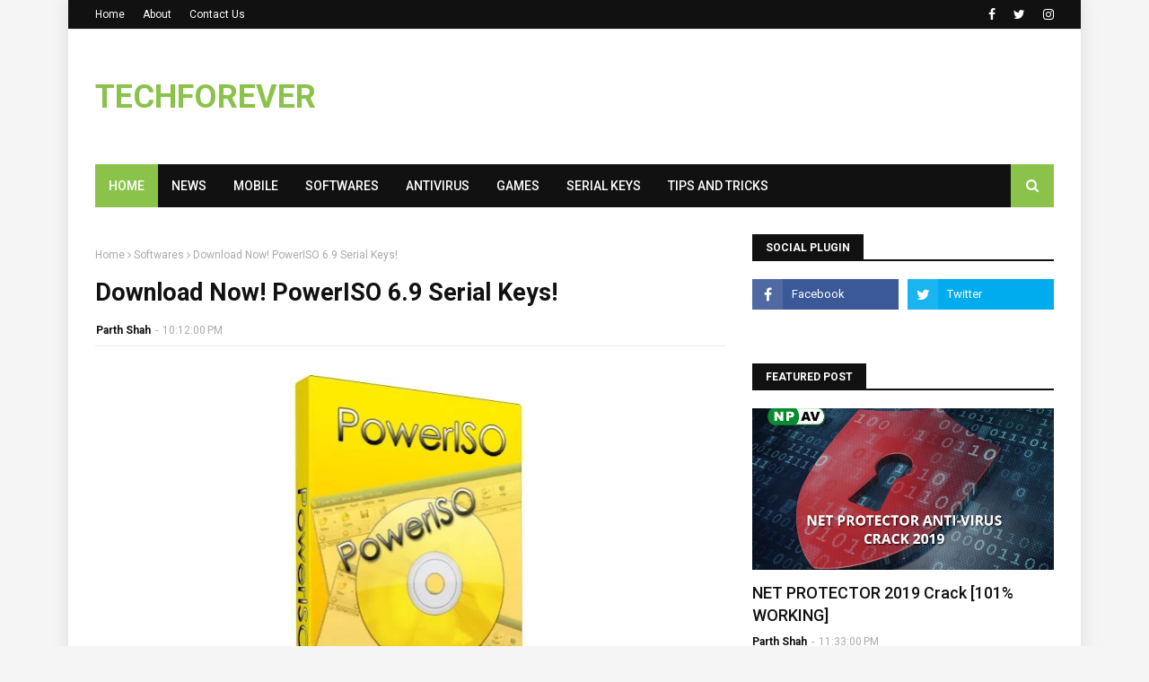

--- FILE ---
content_type: text/html; charset=utf-8
request_url: https://www.google.com/recaptcha/api2/aframe
body_size: 249
content:
<!DOCTYPE HTML><html><head><meta http-equiv="content-type" content="text/html; charset=UTF-8"></head><body><script nonce="1VQxP5duTFRj8Er_WFQw2g">/** Anti-fraud and anti-abuse applications only. See google.com/recaptcha */ try{var clients={'sodar':'https://pagead2.googlesyndication.com/pagead/sodar?'};window.addEventListener("message",function(a){try{if(a.source===window.parent){var b=JSON.parse(a.data);var c=clients[b['id']];if(c){var d=document.createElement('img');d.src=c+b['params']+'&rc='+(localStorage.getItem("rc::a")?sessionStorage.getItem("rc::b"):"");window.document.body.appendChild(d);sessionStorage.setItem("rc::e",parseInt(sessionStorage.getItem("rc::e")||0)+1);localStorage.setItem("rc::h",'1768942218229');}}}catch(b){}});window.parent.postMessage("_grecaptcha_ready", "*");}catch(b){}</script></body></html>

--- FILE ---
content_type: text/javascript; charset=UTF-8
request_url: https://www.techforever.net/feeds/posts/default/-/PowerISO?alt=json-in-script&max-results=3&callback=jQuery112403140367345358228_1768942211724&_=1768942211725
body_size: 23672
content:
// API callback
jQuery112403140367345358228_1768942211724({"version":"1.0","encoding":"UTF-8","feed":{"xmlns":"http://www.w3.org/2005/Atom","xmlns$openSearch":"http://a9.com/-/spec/opensearchrss/1.0/","xmlns$blogger":"http://schemas.google.com/blogger/2008","xmlns$georss":"http://www.georss.org/georss","xmlns$gd":"http://schemas.google.com/g/2005","xmlns$thr":"http://purl.org/syndication/thread/1.0","id":{"$t":"tag:blogger.com,1999:blog-4836553256930504218"},"updated":{"$t":"2025-12-06T13:01:28.805+05:30"},"category":[{"term":"Tips and Tricks"},{"term":"Mobile"},{"term":"Softwares"},{"term":"Serial Keys"},{"term":"Microsoft"},{"term":"windows 10"},{"term":"Android"},{"term":"How To"},{"term":"Microsoft Windows 10"},{"term":"AntiVirus"},{"term":"IDM"},{"term":"Internet download manager"},{"term":"Nokia"},{"term":"Android Marshmallow"},{"term":"Android 6.0"},{"term":"IDM CRACK"},{"term":"Windows"},{"term":"Giveaway"},{"term":"Pros"},{"term":"Windows 10 Mobile"},{"term":"Pros \u0026 Cons"},{"term":"Apple"},{"term":"Flagship"},{"term":"Guide"},{"term":"Google"},{"term":"IDM SERIAL KEYS"},{"term":"Xiaomi"},{"term":"Lumia"},{"term":"Fingerprint Sensor"},{"term":"HMDGlobal"},{"term":"iphone"},{"term":"Windows10"},{"term":"iOS"},{"term":"Nokia 8"},{"term":"Games"},{"term":"Lenovo"},{"term":"Budget Smart Phone"},{"term":"HOW TO GET"},{"term":"HMD Global"},{"term":"IDM  key"},{"term":"Nokia 6"},{"term":"Offers"},{"term":"Smartphone"},{"term":"Windows Phone"},{"term":"Amazon"},{"term":"Buy Or Not?"},{"term":"Flagship Smartphone"},{"term":"Gaming"},{"term":"Internet download manager 6.25"},{"term":"MWC 2017"},{"term":"Samsung"},{"term":"Samsung Galaxy"},{"term":"Worth To Buy?"},{"term":"idm patch"},{"term":"Flipkart"},{"term":"HTC"},{"term":"How"},{"term":"IDM Activator"},{"term":"Microsoft Windows"},{"term":"Motorola"},{"term":"Whats App"},{"term":"Windows 10 Upgrade"},{"term":"offer"},{"term":"Android 5.1"},{"term":"Anti-Malware"},{"term":"Flagship Killer"},{"term":"GAMING PC"},{"term":"How To Install"},{"term":"LUMIA 950"},{"term":"MIUI"},{"term":"NPAV"},{"term":"Npav Crack"},{"term":"Windows 8.1"},{"term":"npav serial key"},{"term":"LUMIA 950 XL"},{"term":"Live Streaming"},{"term":"Microsoft Lumia"},{"term":"NEXUS"},{"term":"Nokia 5"},{"term":"Nokia and HMD"},{"term":"PC Games"},{"term":"Redmi"},{"term":"XBOX"},{"term":"Bitdefender"},{"term":"Game"},{"term":"How To Buy"},{"term":"Idm 6.28 crack"},{"term":"India"},{"term":"Jio"},{"term":"Microsoft Event"},{"term":"Nokia Android"},{"term":"Nokia Comeback"},{"term":"PARTH"},{"term":"PARTH SHAH"},{"term":"PC"},{"term":"TECHFOREVER"},{"term":"Upgrade"},{"term":"Xiaomi Redmi"},{"term":"2016"},{"term":"Cons"},{"term":"Download"},{"term":"Download Windows 10"},{"term":"E3 2016 Games"},{"term":"Freedom 251"},{"term":"How To Upgrade"},{"term":"Idm 6.28 activator"},{"term":"Leaked Images"},{"term":"News"},{"term":"Nokia 3"},{"term":"Nokia 6 By HMD Global"},{"term":"Redmi Note 3"},{"term":"Redmi Note 4"},{"term":"Windows 10 Anniversary Update"},{"term":"Windows 7"},{"term":"WonderFox"},{"term":"ASUS"},{"term":"Android 8.0 Oreo"},{"term":"CITYMAN"},{"term":"Coolpad"},{"term":"Cortana"},{"term":"E3 2016"},{"term":"E3 2016 Games List"},{"term":"Free"},{"term":"Game Trailers"},{"term":"GamePlay"},{"term":"Glary Utilities Pro"},{"term":"HTC Flagship"},{"term":"How To Download Windows 10"},{"term":"Idm 6.25 crack"},{"term":"Idm 6.26 crack"},{"term":"Internet Security"},{"term":"Internet download manager 6.26"},{"term":"MIUI8"},{"term":"Microsoft Visual Studio"},{"term":"Mobile World Congress(MWC) 2017"},{"term":"Moto"},{"term":"Moto G5"},{"term":"Net Protector"},{"term":"Nokia Back"},{"term":"Nougat"},{"term":"Premium Surface Laptop"},{"term":"Qualcomm Snapdragon"},{"term":"Surface Dial"},{"term":"TALKMAN"},{"term":"Trailer"},{"term":"Upgrade Windows 10"},{"term":"Windows 10 Clean Installation"},{"term":"WindowsPhone8.1"},{"term":"Xiaomi Redmi Note 4"},{"term":"facebook"},{"term":"iobit"},{"term":"Android Nougat"},{"term":"Anti-Spyware"},{"term":"Best Gaming Pc"},{"term":"Cheapest Smartphone"},{"term":"China"},{"term":"Diwali Offer"},{"term":"Download Windows 10 ISO"},{"term":"Free Domain"},{"term":"Gadgets"},{"term":"HTC Desire"},{"term":"Huawei"},{"term":"IPAD"},{"term":"IPOD"},{"term":"Internet download manager 6.23"},{"term":"Jio 4G"},{"term":"LeEco"},{"term":"Lenovo K6 Power"},{"term":"Macbook"},{"term":"NPAV 2014"},{"term":"Nexus 6P"},{"term":"Nokia 3310"},{"term":"Nokia HMD Deal"},{"term":"Nokia Returns"},{"term":"Redmi 3"},{"term":"Reliance Jio"},{"term":"Smart Phone"},{"term":"Surface"},{"term":"Surface Laptop"},{"term":"Visual Studio"},{"term":"Windows 10 Creators Update"},{"term":"Windows 10 Mobile Insider Preview"},{"term":"Windows 8"},{"term":"WindowsPhone"},{"term":"Xiaomi Mi"},{"term":"Xiaomi Redmi 3"},{"term":"YU"},{"term":"iPhone 6s Plus"},{"term":"iPhone 7 Launch"},{"term":"iphone 7"},{"term":"surface pro 4"},{"term":"Android 5.0 Lollipop"},{"term":"Android 7.0 Nougat"},{"term":"Android App"},{"term":"Android M"},{"term":"Avast"},{"term":"Best Battery"},{"term":"Budget GAMING PC"},{"term":"Creators Update"},{"term":"Deca-Core"},{"term":"Digital Marketing"},{"term":"Docoss X1"},{"term":"Download Manager"},{"term":"Free Internet"},{"term":"Gioneee"},{"term":"Google Event"},{"term":"Google Pixel"},{"term":"Google Play Store"},{"term":"HTC10"},{"term":"Highlight's Of Microsoft Event"},{"term":"How To Activate"},{"term":"How To Play"},{"term":"How To Upgrade Your PC To Windows 10?"},{"term":"IPHONE 7 PLUS"},{"term":"Jio 2017 Offer"},{"term":"K6 Power"},{"term":"Keygen"},{"term":"LG"},{"term":"Lenovo K5 Note"},{"term":"Lenovo ZUK"},{"term":"Lumia 550"},{"term":"MWC"},{"term":"Make In India"},{"term":"Microsoft Surface Studio"},{"term":"Microsoft’s October 2018 Event"},{"term":"Moto G"},{"term":"Net Protector 2014 Crack"},{"term":"Nexus 5X"},{"term":"Nokia HMD Gloabl"},{"term":"Nokia Is Returning"},{"term":"OS"},{"term":"Office 365"},{"term":"Outlook"},{"term":"Qualcomm"},{"term":"SEO Tips"},{"term":"Samsung Galaxy Note"},{"term":"Samsung Galaxy Note 7"},{"term":"Skype"},{"term":"Snapdragon 652"},{"term":"Snapdragon 820"},{"term":"Snapdragon 821"},{"term":"Sony"},{"term":"Sony Xperia"},{"term":"Surface Pen"},{"term":"Surface Pro"},{"term":"Surface Studio"},{"term":"Surfacebook"},{"term":"Ubisoft"},{"term":"Ubisoft Offers"},{"term":"Visual Studio 2017"},{"term":"Whatsapp"},{"term":"Windows 10 S"},{"term":"Windows 10 for Insiders"},{"term":"XIAOMI MI5"},{"term":"Xiaomi Mi MAX"},{"term":"iOS10"},{"term":"surface pro 3"},{"term":"techforever.net"},{"term":"www.techforever.net"},{"term":"4G LTE"},{"term":"Affordable Nokia"},{"term":"Airtel"},{"term":"Alcatel"},{"term":"Android 6.1"},{"term":"Android 8.0 Oreo Features"},{"term":"Android Nougat Update"},{"term":"Android O"},{"term":"Android Oreo"},{"term":"Android Oreo Update"},{"term":"Android V\/S WINDOWS"},{"term":"Anniversary Update"},{"term":"Anti Theft"},{"term":"Apple Watch"},{"term":"Assemble Pc"},{"term":"Asus Zenfone"},{"term":"Avast Internet Security"},{"term":"BlackBerry"},{"term":"BlackBerry OS 10"},{"term":"Blog"},{"term":"Bothie"},{"term":"Build 2017"},{"term":"CES 2017"},{"term":"CellularPC"},{"term":"Command Prompt"},{"term":"Continuum"},{"term":"Converter"},{"term":"Coolpad Note 3 Lite"},{"term":"Deals"},{"term":"Digital India"},{"term":"Docoss"},{"term":"Domain Offer"},{"term":"ESET NOD32 Antivirus 8"},{"term":"Free 3G"},{"term":"Free Domain Offer"},{"term":"Gioneee Mobile"},{"term":"Google Pixel XL"},{"term":"HTCM10"},{"term":"Hololens"},{"term":"How To Get Windows 10 Creators Update"},{"term":"How To Order"},{"term":"How To Remove Ransomware"},{"term":"How to Enable"},{"term":"How to remove"},{"term":"IObit Driver Booster"},{"term":"IPHONE 5"},{"term":"IPHONE 5S"},{"term":"IPHONE 6"},{"term":"Idm 6.27 activator"},{"term":"Internet download manager 6.27"},{"term":"Ios 9"},{"term":"Iso"},{"term":"Jio Happy New Offer"},{"term":"Juho Sarvikas"},{"term":"Kaspersky Antivirus"},{"term":"Kaspersky Internet Security"},{"term":"Kaspersky Total Security"},{"term":"Kaspersy"},{"term":"Kaspersy Trial Reset"},{"term":"Laptop"},{"term":"Leakes"},{"term":"Leaks"},{"term":"Lenovo ZUK Z2 Plus"},{"term":"Linux"},{"term":"Loot"},{"term":"Lumia 650"},{"term":"MIUI9"},{"term":"MWC 2016"},{"term":"Mac"},{"term":"Marshmallow"},{"term":"McAfee"},{"term":"Meizu"},{"term":"Meizu M3 Note"},{"term":"Messenger"},{"term":"Mi"},{"term":"Microsoft Teams"},{"term":"Mid-Range"},{"term":"MobilePC"},{"term":"Moto G5 \u0026 Moto G5 Plus"},{"term":"Moto G5 Plus"},{"term":"NPAV 2013"},{"term":"NPAV 2018"},{"term":"NPAV 2018 Crack"},{"term":"Nokia 1"},{"term":"Nokia 2"},{"term":"Nokia 3310 ReBorn"},{"term":"Nokia 7"},{"term":"Nokia 7 Plus"},{"term":"Nokia 8 Flagship"},{"term":"Nokia 8 Sirocco"},{"term":"Nokia 9"},{"term":"Nokia HMD Global"},{"term":"Nokia Oreo Update"},{"term":"Nokia is coming back?"},{"term":"Note 7"},{"term":"October 2018 Event"},{"term":"Office"},{"term":"OnePlus"},{"term":"OnePlus 3"},{"term":"Pendrive"},{"term":"Pixel"},{"term":"Pixel Launcher"},{"term":"Pokemon"},{"term":"Pokémon"},{"term":"Pokémon GO"},{"term":"Pokémon GO Apk"},{"term":"Pokémon GO Install"},{"term":"Promotion"},{"term":"Ransomware Virus"},{"term":"Redmi 3S Prime"},{"term":"Reliance"},{"term":"Reliance Jio Happy New Offer"},{"term":"SANDISK"},{"term":"SANDISK CRUZER BLADE 16GB USB DRIVE"},{"term":"SECURITY"},{"term":"Samsung Galaxy S8"},{"term":"Scam"},{"term":"Skylake"},{"term":"Skype For Business"},{"term":"Smartwatch"},{"term":"SnapDeal"},{"term":"Snapdragon835"},{"term":"Surface Duo"},{"term":"Surface Pro Laptop"},{"term":"Tablet"},{"term":"Torrent"},{"term":"Twitter"},{"term":"Uniblue"},{"term":"Video Calling"},{"term":"Video Calling Feature"},{"term":"Visual Studio 2015"},{"term":"Visual Studio 2015  Enterprise"},{"term":"Visual Studio 2015 Pro"},{"term":"Vivo"},{"term":"WannaCry"},{"term":"What's New In Android O?"},{"term":"WhatsApp Messenger"},{"term":"WiFi"},{"term":"Windows10ARM"},{"term":"Windows10onARM"},{"term":"WindowsHello"},{"term":"Wordpress"},{"term":"Xiaomi Mi6"},{"term":"YouTube"},{"term":"ebay"},{"term":"iPhone 5se"},{"term":"iPhone 6s"},{"term":"iPhone 7 Launch Event"},{"term":"iPhone 7 Price"},{"term":"iTunes"},{"term":"npav crack keygen"},{"term":"windows phone app"},{"term":"10 Reasons To Upgrade To Windows 10"},{"term":"10.or"},{"term":"2015"},{"term":"2020 Best Games"},{"term":"4K Smartphone"},{"term":"5000mAh Battery"},{"term":"6GB Ram"},{"term":"7.0 Nougat"},{"term":"7.1 Nougat"},{"term":"APPS"},{"term":"AVG Internet Security"},{"term":"Acche Din"},{"term":"Advanced System Care"},{"term":"Advertise"},{"term":"Advertise With Us"},{"term":"Advertisement"},{"term":"Airtel 3G"},{"term":"Alternate Of Windows"},{"term":"Alternative Of Pokemon Go"},{"term":"AlwaysConnected"},{"term":"Android 10"},{"term":"Android 7.0"},{"term":"Android 7.1"},{"term":"Android 7.1.1 Nougat"},{"term":"Android 8.1 Oreo"},{"term":"Android 9.0 Pie"},{"term":"Android Beta Program"},{"term":"Android L"},{"term":"Android Nougat 7.0"},{"term":"Android O Features"},{"term":"Android O Preview Updates"},{"term":"Android Phone"},{"term":"AnniversaryUpdate"},{"term":"Anti Phishing"},{"term":"Anti-Ransomware"},{"term":"Any Video Converter Ultimate"},{"term":"Any Video Converter Ultimate Crack"},{"term":"Any Video Converter Ultimate Keygen"},{"term":"Apple Event"},{"term":"Apple iPhone 7"},{"term":"Apple iTunes"},{"term":"Art Photo Editor"},{"term":"Assassin's Creed"},{"term":"Asus Zenfone Max"},{"term":"Auslogics"},{"term":"Auslogics BoostSpeed"},{"term":"Avast 2017"},{"term":"Avast 2017 License Key"},{"term":"Avast Internet Security 2015"},{"term":"Avast Internet Security 2017"},{"term":"Avast License File"},{"term":"BIGROCK"},{"term":"Beta"},{"term":"Beta Labs"},{"term":"Bezel-less SmartPhone"},{"term":"Big Rock Offer"},{"term":"BigRock Domain"},{"term":"BigRock Domain Offer"},{"term":"Bitdefender Internet Security"},{"term":"Bitdefender Total Security"},{"term":"Black Friday"},{"term":"BlackBerry 10"},{"term":"BlackBerry OS"},{"term":"Blogger"},{"term":"Budget Phone"},{"term":"Build Pc"},{"term":"Build Website"},{"term":"CCleaner 5"},{"term":"CCleaner Any Version Pro"},{"term":"CMD"},{"term":"Carl Zeiss Lens"},{"term":"Christmas Deals"},{"term":"Christmas Giveaway"},{"term":"Christmas Offers"},{"term":"Christmas gift"},{"term":"Cloud Gaming"},{"term":"Compare Windows 10 Pro And 10 S"},{"term":"Coolpad Note 3"},{"term":"CyanogenMod"},{"term":"CyanogenOS"},{"term":"Cyberlink"},{"term":"DVD Ripper Pro"},{"term":"Data Recovery Software"},{"term":"Desire"},{"term":"Developer Preview Of Android O"},{"term":"Devloper Preview"},{"term":"Devlopers"},{"term":"Difference Between Windows 10 S  Windows 10 Home And Windows 10 Pro?"},{"term":"Discounts"},{"term":"Domain"},{"term":"Download GBWhatsApp Apk"},{"term":"Download Lucky Patcher Apk"},{"term":"Download Now"},{"term":"Download Visual Studio Code"},{"term":"Download Youtube Videos"},{"term":"Dual LED Flash"},{"term":"ESET"},{"term":"ESET Smart Security"},{"term":"EXCHANGE"},{"term":"Ea Games"},{"term":"Ea Sports"},{"term":"Earphones"},{"term":"EaseUS Data Recovery Wizard"},{"term":"Education"},{"term":"Empower Developers"},{"term":"Empowering Developers"},{"term":"End Of Blackberry?"},{"term":"Exchange Offer"},{"term":"Facebook Messenger"},{"term":"FallCreatorsUpdate"},{"term":"Far Cry 3: Blood Dragon"},{"term":"Features Of Gbwhatsapp"},{"term":"Flash Sale"},{"term":"FluentDesign"},{"term":"Flyme OS"},{"term":"Free Download"},{"term":"Free Jio Service"},{"term":"Free Windows 10"},{"term":"Freedom251 Is Real Or Fake?"},{"term":"GBWhatsapp Apk"},{"term":"GPS"},{"term":"Gaming Console"},{"term":"Gaming Console VS Cloud Gaming"},{"term":"Gaming Giveaway"},{"term":"Gaming Smart Phone"},{"term":"Gioneee M6"},{"term":"Gioneee M6 Plus"},{"term":"GitHub"},{"term":"Gmail"},{"term":"Google Assistant"},{"term":"Google Chrome"},{"term":"Google Duo"},{"term":"Google Play Music"},{"term":"Grammarly"},{"term":"Graphics Card"},{"term":"Grow Your Business"},{"term":"HP"},{"term":"HPSpectre"},{"term":"HTC 10"},{"term":"HTC Desire 10"},{"term":"HTC Desire 630"},{"term":"HTC Desire 830"},{"term":"HTC One"},{"term":"Hack WiFi"},{"term":"Happy Diwali"},{"term":"Helio X20"},{"term":"Honor"},{"term":"Honor Band Z1"},{"term":"How To Be Secure Against Ransomware"},{"term":"How To Disable Automatic Updates In Windows 10?"},{"term":"How To Hack WiFi Password"},{"term":"How To Install 4 WhatsApp"},{"term":"How To Make"},{"term":"Huawei Honor"},{"term":"IObit Malware Fighter"},{"term":"IPAD AIR"},{"term":"IPAD AIR 2"},{"term":"IPAD MINI"},{"term":"IPAD MINI 2"},{"term":"IPAD MINI 3"},{"term":"IPAD2"},{"term":"IPHONE 4S"},{"term":"IPHONE 5C"},{"term":"Information"},{"term":"Innovative Product"},{"term":"Insider Preview"},{"term":"Intel"},{"term":"Internet"},{"term":"Ipad-pro"},{"term":"IrisScanner"},{"term":"Jio 2018 Offer"},{"term":"Jio Card"},{"term":"Jio Dhan Dhana Dhan Offer"},{"term":"Jio Extended"},{"term":"Jio Offer"},{"term":"Jio Summer Offer"},{"term":"Jio Summer Surprise Offer Ends"},{"term":"Jio Summer Surprise Offer No More"},{"term":"Jio Summer Surprise Offer Stops"},{"term":"Jio Withdraw Jio Summer Surprise Offer"},{"term":"JioPrime"},{"term":"Kaspersky Small Officе Security"},{"term":"Keyboard Shortcuts"},{"term":"Kickass Power"},{"term":"Killer Phone"},{"term":"LG Mobile"},{"term":"LG STYLUS 2"},{"term":"LeEco Le 2"},{"term":"Lenovo K6"},{"term":"Lenovo P2"},{"term":"Lenovo Tech World 2016"},{"term":"Lenovo ZUK Z1"},{"term":"Logo Design"},{"term":"Lumia 640"},{"term":"MI5"},{"term":"Mac OS X"},{"term":"Mac Or Windows"},{"term":"MacX MediaTrans Giveaway"},{"term":"Mail \u0026 Calendar"},{"term":"Marlin"},{"term":"McAfee AntiVirus Plus 2015"},{"term":"Meizu M2"},{"term":"Meizu M3"},{"term":"Micromax"},{"term":"Micromax Canvas"},{"term":"Micromax Canvas Spark"},{"term":"Micromax Canvas Spark 2"},{"term":"Micromax Canvas Spark 2 Plus"},{"term":"Microsoft 365 Family"},{"term":"Microsoft Azure"},{"term":"Microsoft Band"},{"term":"Microsoft Build 2017"},{"term":"Microsoft Build 2017 Day 2"},{"term":"Microsoft Build 2017 Event"},{"term":"Microsoft Build 2017 Streaming"},{"term":"Microsoft Display Dock"},{"term":"Microsoft Editor"},{"term":"Microsoft Family Safety"},{"term":"Microsoft Office Online"},{"term":"Microsoft Surface"},{"term":"Microsoft Windows 10 Download"},{"term":"Microsoft+GitHub"},{"term":"MicrosoftSurface"},{"term":"Microsoft’s Developer Tools"},{"term":"Mid-Range Smart Phone"},{"term":"Moto E"},{"term":"Moto E3 Power"},{"term":"Moto G (5th Gen)"},{"term":"Moto G4 Plus"},{"term":"Moto Mods"},{"term":"Moto X"},{"term":"Moto Z"},{"term":"NEXUS 10"},{"term":"NEXUS 4"},{"term":"NEXUS Flagship"},{"term":"NPAV 2015"},{"term":"NPAV 2015 CRACK"},{"term":"NPAV 2016"},{"term":"NPAV 2016 Crack"},{"term":"NPAV Crack 2018"},{"term":"Net Protector 2016 Crack"},{"term":"Nexus 7 (2012)"},{"term":"Nitro"},{"term":"Nitro Pro"},{"term":"Nokia 3 \u0026 Nokia 5"},{"term":"Nokia 3310 Returns"},{"term":"Nokia 6 2018"},{"term":"Nokia 6 Sale"},{"term":"Nokia 8 By HMD Global"},{"term":"Nokia 8110 4G"},{"term":"Nokia C1"},{"term":"Nokia Mobile"},{"term":"Note 4"},{"term":"NoteBook"},{"term":"ONeNote"},{"term":"OS Update"},{"term":"OTA"},{"term":"OZO Audio"},{"term":"Office 2016"},{"term":"One Plus"},{"term":"OneDrive"},{"term":"OnePlus 5 Price"},{"term":"OnePlus 5 Spec"},{"term":"OnePlus 5 Specification"},{"term":"OnePlus 5 Wallpaper"},{"term":"OnePlus 6"},{"term":"OnePlus 6 Price"},{"term":"OnePlus Launched"},{"term":"Online Games"},{"term":"Operating System"},{"term":"PDF"},{"term":"PDF to Word"},{"term":"Parth8641.blogspot.com"},{"term":"Pixel XL"},{"term":"Pokemon Go"},{"term":"Pokémon GO India"},{"term":"PowerISO"},{"term":"Pre-Order"},{"term":"Prevent Against WannaCry Attacks"},{"term":"Preview"},{"term":"Prisma"},{"term":"Prisma Apk"},{"term":"Prisma App Apk"},{"term":"Pro"},{"term":"RS1"},{"term":"Ransomware  Attack"},{"term":"Redmi 3S"},{"term":"Redmi Note 4 vs Lenovo K6 Power"},{"term":"Redmi Note 5 Pro Killer"},{"term":"Redmi Pro"},{"term":"Redstone1‬"},{"term":"RegCure"},{"term":"Relaunch Motorola"},{"term":"Reliance InstaCare"},{"term":"Run Commands"},{"term":"SEO"},{"term":"SMart Watch"},{"term":"Sailfish"},{"term":"Samsung Galaxy C7 Pro"},{"term":"Samsung Galaxy Note 6"},{"term":"Samsung Galaxy Note 6 Or Samsung Galaxy Note 7?"},{"term":"Samsung Galaxy Note 6\/7 Launch Event"},{"term":"Samsung Galaxy On Nxt"},{"term":"Samsung Galaxy On8"},{"term":"Samsung Galaxy S8 Plus"},{"term":"Samsung Pay"},{"term":"Search Engine Optimization"},{"term":"Secure"},{"term":"Selfie Camera"},{"term":"Snapdragon 653"},{"term":"Snapdragon Mobile Platform"},{"term":"Software"},{"term":"Software Promotion"},{"term":"Sony Xperia Z5"},{"term":"Surface Headphones"},{"term":"Surface Laptop 2"},{"term":"Surface Neo"},{"term":"Surface Phones"},{"term":"Surface Pro 6"},{"term":"Surface Pro X"},{"term":"Surface Studio \u0026 Surface Dial"},{"term":"Surface Studio 2"},{"term":"Swipe Elite2"},{"term":"Technology"},{"term":"Thinnest Laptop"},{"term":"Tutorial"},{"term":"UB360"},{"term":"UltraISO Serial Key"},{"term":"Uplay"},{"term":"VMware Workstation"},{"term":"VR Features"},{"term":"VR Headset"},{"term":"Video Calling App Google Duo"},{"term":"Virtual Reality"},{"term":"Visual Studio Code Download"},{"term":"Visual Studio IDE"},{"term":"Visual Studio Keys"},{"term":"Visual Studio Serial Key"},{"term":"Vivo V5"},{"term":"WannaCry Ransomware"},{"term":"Web Design"},{"term":"Webroot SecureAnywhere Antivirus 2015"},{"term":"What Goes Into SEO"},{"term":"What Is Gbwhatsapp?"},{"term":"What Is SEO?"},{"term":"What Is Windows 10 S?"},{"term":"What's New"},{"term":"What's New In Visual Studio 2017?"},{"term":"WhatsApp Video Calling"},{"term":"Why SEO"},{"term":"WinUtilities Professional Edition"},{"term":"Windows 10 Fall Creators Update"},{"term":"Windows 10 Mobile Creators Update"},{"term":"Windows 10 Pro Vs Windows 10 S"},{"term":"Windows 10 S FAQ"},{"term":"Windows 10 Technical Preview"},{"term":"Windows 10S"},{"term":"Windows Defender"},{"term":"Windows Mobile"},{"term":"Wise Care 365"},{"term":"Wise Care 365 Pro"},{"term":"WonderFox DVD Ripper Pro"},{"term":"Wonderfox DVD Video Converter"},{"term":"Word"},{"term":"XBOX ONE"},{"term":"Xamarin"},{"term":"Xiaomi MI A1"},{"term":"Xiaomi Mi 4c"},{"term":"Xiaomi Mi Max 2"},{"term":"Xiaomi Mi MiX"},{"term":"Xiaomi Phones"},{"term":"Xiaomi Redmi 3S"},{"term":"Xiaomi Redmi Note 5"},{"term":"Xiaomi Redmi Note 5A"},{"term":"Xperia"},{"term":"YU Yutopia YU5050"},{"term":"YU5050"},{"term":"YUREKA"},{"term":"YUREKA Plus"},{"term":"YUREKA+"},{"term":"YuFit Fitness Band"},{"term":"Yunicorn"},{"term":"Yutopia"},{"term":"ZenFone 3"},{"term":"ZenFone 3 Deluxe"},{"term":"[Fake Serial Fixed]"},{"term":"eBay 16GB Pendrive Flash Sale"},{"term":"npav crack serial"},{"term":"surface 3"},{"term":"tiktok alternatives"},{"term":"₹251"},{"term":"$4"},{"term":"$699"},{"term":".Blog Domain"},{"term":".GIF"},{"term":".NET Domain"},{"term":"000 Ban"},{"term":"10.or D"},{"term":"10.or D Vs Xiaomi Redmi 5A"},{"term":"10.or E"},{"term":"100 GB Cloud Storage"},{"term":"120"},{"term":"15GB Storage"},{"term":"2.5D Curve Glass"},{"term":"2020"},{"term":"2020 Best Gaming Routers"},{"term":"2K Smartphone"},{"term":"360-Degree Photos"},{"term":"360º Photography"},{"term":"3D For Everyone"},{"term":"3D Glass Thermoforming Technology"},{"term":"3D In Windows 10"},{"term":"3D Pens"},{"term":"3D Printers"},{"term":"3D Printing"},{"term":"3D Technology"},{"term":"3D Touch"},{"term":"3G"},{"term":"4000 mah"},{"term":"4G"},{"term":"4G SmartPhone At Rs.156?"},{"term":"4G Smartphone"},{"term":"4GENY"},{"term":"4K TV"},{"term":"4shared"},{"term":"4th Gen"},{"term":"5 Best Gaming Headset Under 50 US Dollars"},{"term":"500 Internal Server Error"},{"term":"5c"},{"term":"600 mAh PowerBank"},{"term":"6020 mAh Battery"},{"term":"640 XL"},{"term":"6th generation Intel"},{"term":"7 Data Recovery"},{"term":"7 Data Recovery 3.0 Enterprise Key"},{"term":"7 Data Recovery 3.0 Enterprise Serial Key"},{"term":"7 Data Recovery Key"},{"term":"7 Data Recovery Serial Key"},{"term":"7 Movie Streaming Sites Without Any Registration"},{"term":"7 Plus"},{"term":"70% Grammarly Discount"},{"term":"8 Ball Pool"},{"term":"8GB Ram"},{"term":"8th generation Intel"},{"term":"9Apps"},{"term":"AGM"},{"term":"AMD Radeon R7 260"},{"term":"AMD Radeon R9 270"},{"term":"APOLLO 2"},{"term":"ATM"},{"term":"ATM With Cash"},{"term":"AVG Internet Security 2016"},{"term":"Aarogya Setu"},{"term":"AatmaNirbharBharat"},{"term":"Ab Bharat Bolega"},{"term":"Access"},{"term":"Acer Aspire C Series"},{"term":"Activate"},{"term":"Adjust Laptop and Monitor Brightness"},{"term":"Adobe Acrobat Pro"},{"term":"Adobe After Effects"},{"term":"Adobe Illustrator"},{"term":"Adobe Photoshop"},{"term":"Adobe Premiere Pro"},{"term":"Adobe Products"},{"term":"Adobe Products Serial Key"},{"term":"Adobe Serial Key"},{"term":"Adsense Alternative"},{"term":"Advanced System Optimizer"},{"term":"Advanced SystemCare Ultimate"},{"term":"Advantages"},{"term":"Adventure quest 3d Mmo Rpg"},{"term":"Air View"},{"term":"Airtel To Airtel Balance Transfer"},{"term":"Airtel Tricks"},{"term":"Alcatel X1"},{"term":"All In One PC"},{"term":"Allo"},{"term":"Allo Vs Whatsapp"},{"term":"Alternate Of Adsense"},{"term":"Alternate Of OS X"},{"term":"Alternative"},{"term":"Alternative For Tiktok"},{"term":"Amazon Great Indian Sale"},{"term":"Amazon Great Indian Sale-Mobile Deals"},{"term":"Amazon Nokia 6 Sale"},{"term":"Amazon Prime Movie List"},{"term":"AmzonAssociates"},{"term":"Android 10 Devices"},{"term":"Android 10 Features"},{"term":"Android 10 Smart Phones List"},{"term":"Android 10 Top Features"},{"term":"Android 10 Update"},{"term":"Android 3.14"},{"term":"Android 7.0 (Nougat)"},{"term":"Android 7.1.2 Nougat"},{"term":"Android 8.0"},{"term":"Android 8.1 Oreo (Go edition)"},{"term":"Android 9"},{"term":"Android 9 Pie Update"},{"term":"Android 9 Pie 🍰Top Features!!!"},{"term":"Android 9 SmartPhones"},{"term":"Android Antivirus"},{"term":"Android Desktop"},{"term":"Android Enterprise Recommended"},{"term":"Android Enterprise Recommended Devices"},{"term":"Android Game"},{"term":"Android Kitkat"},{"term":"Android N"},{"term":"Android O Gallery"},{"term":"Android O Photos"},{"term":"Android O Screen Shots"},{"term":"Android One"},{"term":"Android Oreo - Open Wonder"},{"term":"Android Oreo 8.1"},{"term":"Android Oreo Go Edition"},{"term":"Android P"},{"term":"Android P Developer Preview"},{"term":"Android P Preview"},{"term":"Android P is Official"},{"term":"Android Pie"},{"term":"Android Pie SmartPhones"},{"term":"Android Projector"},{"term":"Android Q"},{"term":"AndroidP"},{"term":"Anker"},{"term":"Anker 120"},{"term":"Anonymous"},{"term":"Antimalware Service Executable"},{"term":"Antivirus Premium"},{"term":"Anxiety"},{"term":"Any Video Converter Ultimate 6.05 Serial Keys"},{"term":"Any Video Converter Ultimate Serial Keys"},{"term":"Apk"},{"term":"Apple And Intel"},{"term":"Apple Maps"},{"term":"Apple Music"},{"term":"Apple News"},{"term":"Apple Watch Series 2"},{"term":"Apple iOS 12"},{"term":"Apple iOS 13"},{"term":"Apple iPhone 5s"},{"term":"Apple iPhone 6"},{"term":"Apple iPhone SE"},{"term":"Apple's iTunes In Windows Store"},{"term":"Apps Like Tiktok"},{"term":"April Fool"},{"term":"April Fool  Ideas"},{"term":"April Fool 2017"},{"term":"April Fool Images"},{"term":"April Fool Jokes"},{"term":"April Fool Message"},{"term":"April Fool Pranks"},{"term":"April Fool SMS"},{"term":"April Fool?"},{"term":"April Fools Day"},{"term":"Are MacBooks Worth It?"},{"term":"Arrow Launcher"},{"term":"Artificial Intelligence"},{"term":"Ashampoo"},{"term":"Ashampoo Privacy Protector 2015"},{"term":"Asphalt 8"},{"term":"Aspire C Series"},{"term":"Assassin's Creed III"},{"term":"Assassin's Creed IV: Black Flag"},{"term":"Asus ROG Phone"},{"term":"Asus Zenfone 3"},{"term":"Asus Zenfone Max Pro M1"},{"term":"Audi"},{"term":"Auslogics Anti-Malware"},{"term":"Avast Internet Security License File"},{"term":"Avast Internet Security License Key"},{"term":"Avast Premier"},{"term":"Avast Premier 2017"},{"term":"Avast Pro"},{"term":"Avast Pro 2017"},{"term":"Azure"},{"term":"Azure Spring Cloud"},{"term":"BBC Iplayer"},{"term":"BCI"},{"term":"BENGOO G2000"},{"term":"BMW"},{"term":"Backlinks"},{"term":"Backup4all Lite 5"},{"term":"Band"},{"term":"Banglore"},{"term":"Basics Of Cloud Hosting"},{"term":"Basics Of Seo For Blogging"},{"term":"Batman Arkham Collection"},{"term":"Batman Games"},{"term":"Battery"},{"term":"Becoming A Career Counsellor"},{"term":"BeeTV APK"},{"term":"BeeTV APK Download"},{"term":"Beetv"},{"term":"Beneficial Factors Of Snapchat Spy"},{"term":"Benefits Of Blockchain"},{"term":"Benefits Of Instagram Views"},{"term":"Benefits Of LED Lights"},{"term":"Benefits Of VIP"},{"term":"Benefits of Getting Costco iPhone"},{"term":"Best 4K TV"},{"term":"Best Alternatives To Mobdro App"},{"term":"Best Dash Cam 2018"},{"term":"Best E-Commerce Platforms 2022"},{"term":"Best Electric Pressure Washer 2018"},{"term":"Best Email Services"},{"term":"Best Free Movie Sites"},{"term":"Best Front And Rear Dash Cam"},{"term":"Best Game Camera"},{"term":"Best Game Camera 2018"},{"term":"Best Gaming Headset"},{"term":"Best Gaming Headsets For $50"},{"term":"Best Gaming Routers"},{"term":"Best Gaming Routers In 2020"},{"term":"Best Hosting Platform"},{"term":"Best Netflix Alternatives"},{"term":"Best Netflix And Amazon Prime Movie List"},{"term":"Best Online PDF Tools"},{"term":"Best PDF Services"},{"term":"Best Restaurant Apps In Klang"},{"term":"Best Short News App"},{"term":"Best Third-party YouTube App"},{"term":"Best WordPress Tips to Make Your Website Secure"},{"term":"Best iOS Emulators For Windows PC"},{"term":"Best iOS Emulators for Windows"},{"term":"Beta Testing"},{"term":"Big Shopping Day"},{"term":"BigCommerce"},{"term":"Bill Gates"},{"term":"Billing Software"},{"term":"Billion Capture+"},{"term":"Bitdefender Central"},{"term":"Bitdefender Internet Security 2015"},{"term":"Bitdefender Internet Security 2016"},{"term":"Bitdefender Internet Security 2019"},{"term":"Bitdefender Internet Security 2019 Keys"},{"term":"Bitdefender Internet Security 2019 Serail Keys"},{"term":"Bitdefender Total Security 2016"},{"term":"Bitdefender Total Security 2017"},{"term":"Bitdefender Total Security 2018"},{"term":"Bittorrent Software"},{"term":"Bixby"},{"term":"Black Friday 2018"},{"term":"Black Friday 2020"},{"term":"Black Friday Deals"},{"term":"Black Friday In India"},{"term":"Black Friday Offers"},{"term":"Black Friday Shopping"},{"term":"Black Friday Shopping Precautions"},{"term":"BlackBerryMobile"},{"term":"BlackMart Alpha APK"},{"term":"BlackMart Alpha APK 2019"},{"term":"BlackMart Alpha APK 2019 v1.1.4 Download"},{"term":"BlackMart Alpha APK Latest Version"},{"term":"Blackphone 2"},{"term":"BldWin"},{"term":"Blink Engine"},{"term":"Blockchain"},{"term":"Blockchain Ideas Of 2018"},{"term":"Blockchain Project"},{"term":"Blockchain Project Ideas"},{"term":"Blockchain Technology"},{"term":"Blockchain Technology Use Cases"},{"term":"BlogBing"},{"term":"Blogger Boyfriend"},{"term":"Blogger vs Wordpress"},{"term":"Bloggers"},{"term":"Bloggers Journey"},{"term":"Blogging"},{"term":"Blood Dragon"},{"term":"Blu Win HD Lte"},{"term":"Bluestacks"},{"term":"Bon Venu Wings Of Angel"},{"term":"Boost Website Performance"},{"term":"Boost Your Digital Marketing"},{"term":"BoostSpeed"},{"term":"Boot Camp"},{"term":"Brain Computer Interface"},{"term":"Budget Flagship"},{"term":"Budget Flagship Killer"},{"term":"Budget Pc"},{"term":"Build 10565"},{"term":"Build 2018"},{"term":"Build An Ecommerce"},{"term":"Build An Ecommerce Brand"},{"term":"Build An Effective Traffic"},{"term":"Build Backlinks"},{"term":"Build2016"},{"term":"Build2016 Event"},{"term":"Build2017"},{"term":"Building Link Through Emails"},{"term":"Burn"},{"term":"Business Apps"},{"term":"Buy Cheapest 4G SmartPhone"},{"term":"Buy Coca Cola"},{"term":"Buy College Essays Online"},{"term":"Buy Instagram Video Views"},{"term":"Buy Instagram Views"},{"term":"Buy Instagram Views For Your Video"},{"term":"Bypass iCloud Activation Lock"},{"term":"C Plus Plus"},{"term":"C Plus Plus Jobs"},{"term":"C++ Developer"},{"term":"C++ Jobs"},{"term":"C++ Online Test"},{"term":"C++ Programmer"},{"term":"C++ Test"},{"term":"CCleaner"},{"term":"CCleaner Professional"},{"term":"CCleaner Professional Plus"},{"term":"CDLA"},{"term":"CDLA Technology"},{"term":"CLICKSOR"},{"term":"CM 12.1"},{"term":"COKE"},{"term":"CORONAVIRUS"},{"term":"COVID-19"},{"term":"Call Of Duty Ghosts"},{"term":"Call Of Duty Ghosts Ram Fix"},{"term":"Cardboard Camera"},{"term":"Career Counselling"},{"term":"Career Counsellor"},{"term":"Career Counsellor Skills"},{"term":"Cash"},{"term":"ChampOne C1"},{"term":"ChampOne C1 At  ₹ 501"},{"term":"Cheapest 4G SmartPhone"},{"term":"Cheapest VoLTE Phone"},{"term":"Check Vaccine Availability"},{"term":"Chilli K188"},{"term":"Chilli K188 Spinner"},{"term":"Chilli Mobiles"},{"term":"Chingari App"},{"term":"Chitika"},{"term":"Choose Blogger"},{"term":"Christams Grand Campaign"},{"term":"Chromium Project"},{"term":"Clash Of Clans"},{"term":"Cloud Computing Services"},{"term":"Cloud First"},{"term":"Cloud Hosting"},{"term":"Cloud Hosting VsDedicated Servers"},{"term":"Cloud Storage"},{"term":"Cloud Storage Services"},{"term":"Coca Cola"},{"term":"College Papers"},{"term":"Cometdocs"},{"term":"Common PC Problem"},{"term":"Computer Facts"},{"term":"Computer Facts That Will Blow Your Mind"},{"term":"Computer Forensics"},{"term":"Computer Virus"},{"term":"Concept Phone"},{"term":"Consumer Electronics Show"},{"term":"Convert A PSD Template To A WordPress"},{"term":"Convert A PSD Template To A WordPress Theme"},{"term":"Converter Tools"},{"term":"Coo"},{"term":"Cool 1 Dual"},{"term":"Cool Play 6"},{"term":"Cool UI"},{"term":"Cool UI 8.0"},{"term":"CoolPlay6"},{"term":"Coolpad Cool 1"},{"term":"Coolpad Cool 1 Dual"},{"term":"Coolpad Cool Play 6"},{"term":"Coolpad Max"},{"term":"Coolpad Mega"},{"term":"Coolpad Mega 2.5D"},{"term":"Coolpad Note"},{"term":"Coolpad Note  5"},{"term":"Coolpad Note 5 Lite"},{"term":"Copilot+ PC"},{"term":"Coping strategies"},{"term":"Core X-Series Processor"},{"term":"Core i9"},{"term":"Corning Glass"},{"term":"Corning Gorilla Glass"},{"term":"Corning Gorilla Glass 5"},{"term":"Corona effect"},{"term":"Coronavirus disease (COVID-19)"},{"term":"Costco iPhone"},{"term":"Costco offers"},{"term":"Crazy Taxi Classic"},{"term":"Crazy Taxi Classic Game Free"},{"term":"Create Direct Download Link In Google Drive"},{"term":"Create Flyers And Posters Online"},{"term":"Create Logo Online"},{"term":"Creating Content"},{"term":"Creating Infographics"},{"term":"Cricket Pack"},{"term":"Cyanogen OS 12"},{"term":"Cyanogen OS 13.1"},{"term":"Cyber Security And Computer Forensics"},{"term":"CyberLink Power2Go 9"},{"term":"DAB+"},{"term":"DDR5"},{"term":"DDR5 Graphics Card"},{"term":"DOCOSS User Data Leaked"},{"term":"DRM Removal"},{"term":"DTEK50"},{"term":"DTEK60"},{"term":"DVD Backup"},{"term":"DVD Ripper"},{"term":"DVD Ripper Tool"},{"term":"DVD Ripping Software"},{"term":"DVD Ripping Tool"},{"term":"Daily Wallpaper"},{"term":"Dark Mode On Youtube"},{"term":"Dash Cam Front And Rear"},{"term":"Dash Charging"},{"term":"Dashlane"},{"term":"Data Leaked"},{"term":"Dead In Bermuda"},{"term":"Dead In Bermuda For Free"},{"term":"Dead In Bermuda For Free On EA Origin"},{"term":"Deca Core Helio X30"},{"term":"Deca Core Helio X30 Processor"},{"term":"Design Professional Website"},{"term":"DesignCap"},{"term":"DesignEvo"},{"term":"Desire 10"},{"term":"Desire 10 Lifestyle"},{"term":"Desire 10 Pro"},{"term":"Desire 650"},{"term":"Desire Smartphone"},{"term":"Desktop Lighter"},{"term":"DeveloperPreview"},{"term":"Developers"},{"term":"Digital Audio Broadcasting"},{"term":"Digital Ecosystem"},{"term":"Digital Pen"},{"term":"Digital Science"},{"term":"Digitnow Trail Camera"},{"term":"Direct Link Creator for Drive"},{"term":"DirectX: 11.0"},{"term":"Disable Automatic Updates In Windows 10"},{"term":"Disadvantages"},{"term":"Do and Don’t While Buying A Headphone Online"},{"term":"Docoss X1-User Data Not Secure"},{"term":"Domain .CO.UK Coupon"},{"term":"Domain .UK Coupon"},{"term":"Domain Coupon Code"},{"term":"Domain Promo Code"},{"term":"Download 9Apps"},{"term":"Download And Install Uktvnow On PC"},{"term":"Download Android O"},{"term":"Download Apk"},{"term":"Download BeeTV"},{"term":"Download Blackmart Alpha APK"},{"term":"Download Desktop Lighter"},{"term":"Download FM Whatsapp APK"},{"term":"Download Files Go"},{"term":"Download Fmwhatsapp"},{"term":"Download GTA: Vice City"},{"term":"Download Game"},{"term":"Download Gbwhatsapp APK For Android"},{"term":"Download Kimbho"},{"term":"Download Kimbho App"},{"term":"Download Kissanime App"},{"term":"Download Lucky Patcher"},{"term":"Download MacOS Mojave"},{"term":"Download Microsoft Office 2016"},{"term":"Download Microsoft Office 2016 ISO Files"},{"term":"Download Movies In Mobile Using Torrents"},{"term":"Download Movies Using The Torrents"},{"term":"Download Now YouTube Go"},{"term":"Download Office 2016"},{"term":"Download Office 2019"},{"term":"Download Pocket Tanks"},{"term":"Download Pocket Tanks Deluxe 250 Weapons"},{"term":"Download Showbox APK"},{"term":"Download Showbox Mod APK"},{"term":"Download Soda PDF"},{"term":"Download Unreal Tournament 2004"},{"term":"Download Ustvnow APK"},{"term":"Download Vidmate APK Free"},{"term":"Download Vidmate App"},{"term":"Download Vidmate App For Android"},{"term":"Download Visual Studio 2017 For Mac"},{"term":"Download Visual Studio Code 1.27"},{"term":"Download Visual Studio Code 1.40"},{"term":"Download Visual Studio For Mac"},{"term":"Download WhatsApp Business"},{"term":"Download Windows 10 Fall Creators Update"},{"term":"Download YouTube Videos for Free"},{"term":"Download Youtube Videos With Macx Video Converter Pro"},{"term":"Download and Install FM WhatsApp APK"},{"term":"Driver Booster"},{"term":"Driver Booster Pro"},{"term":"Dropbox"},{"term":"Dual Camera"},{"term":"Dual Display"},{"term":"Dual SIM"},{"term":"Dual Screen"},{"term":"Dual Screen SmartPhone"},{"term":"Dual Selfie Camera"},{"term":"Dussehra Offers"},{"term":"E-Commerce Platforms"},{"term":"E-Commerce Platforms 2022"},{"term":"E-Commerce Seo"},{"term":"E3 2016 Games List1"},{"term":"E3 2016 Games List2"},{"term":"E3 2016 Games List3"},{"term":"E3 2016 Games List4"},{"term":"E3 2016 Games List5"},{"term":"E3 2016 Games List6"},{"term":"ELASKER"},{"term":"ELASKER INFOTECH"},{"term":"EMUI 4.1"},{"term":"ESET NOD32"},{"term":"ESET Smart Security 8"},{"term":"ESET Smart Security 9"},{"term":"EXCHANGE SERVER"},{"term":"EXCHANGE SERVER 2016"},{"term":"EXTRATORRENT"},{"term":"EagleGet"},{"term":"Earn A Master’s Degree Online"},{"term":"Earn Apple Watch"},{"term":"Earn Money Using Blog?"},{"term":"EarnMoney"},{"term":"Earth"},{"term":"Earth 3D"},{"term":"EaseUS Data Recovery"},{"term":"EaseUS Data Recovery Software"},{"term":"EaseUS Data Recovery Tool"},{"term":"EaseUS Software"},{"term":"Edge Browser"},{"term":"EditPlus"},{"term":"EditPlus - Text Editor Key"},{"term":"EditPlus 5.0 Key"},{"term":"EditPlus 5.0 Serial Key"},{"term":"EditPlus Crack EditPlus Serial Key"},{"term":"EditPlus Free Download With Key"},{"term":"EditPlus Key"},{"term":"Education and Technology"},{"term":"Elcomsoft Phone Password Breaker  Serial Key"},{"term":"Elcomsoft Phone Password Breaker 2.30 Key"},{"term":"Elcomsoft Phone Password Breaker 2.30 Serial Key"},{"term":"Elcomsoft Phone Password Breaker Key"},{"term":"Electra Healthcare"},{"term":"Electra Ventilator"},{"term":"Elementary OS"},{"term":"Emulator"},{"term":"Enable Dark Mode On Youtube"},{"term":"Enable GIF Feature In WhatsApp"},{"term":"Enable Touch Friendly File Explorer"},{"term":"Encryption"},{"term":"End-To-End Encryption"},{"term":"English Grammar Tips"},{"term":"Eset Antivirus Premium"},{"term":"Eset Mobile Security"},{"term":"Eve V"},{"term":"Evernote"},{"term":"Excel"},{"term":"Extratorrent Is Back"},{"term":"Eye Biometric System"},{"term":"Eye Verify"},{"term":"Eye-D Unlock System"},{"term":"F3 Plus"},{"term":"FLASH FESTIVAL"},{"term":"FM WhatsApp APK"},{"term":"FREE .Com Domains"},{"term":"FREE .Net Domains"},{"term":"Facebook And Microsoft"},{"term":"Facebook Messages"},{"term":"Factory iCloud Unlock"},{"term":"Far Cry 3"},{"term":"Fast Charging"},{"term":"Fastest Digital Pen"},{"term":"Fastest VPN"},{"term":"Fastest VPN Service Providers In The World"},{"term":"Fastest Virtual Private Network Providers"},{"term":"Fastest Virtual Private Network Providers In The World"},{"term":"Fastest short news app - Awesummly"},{"term":"Feature Phone"},{"term":"Features Of Digitnow Trail Camera"},{"term":"Features Of Goplus Electric Pressure Washer"},{"term":"Features Of Uktvnow"},{"term":"Features of FM WhatsApp"},{"term":"Features of Hotmail"},{"term":"Features of Lucky Patcher Apk"},{"term":"Features of PC Cleaner Pro"},{"term":"Fidget Spinner"},{"term":"Fifa"},{"term":"Fifa Pc"},{"term":"Fifa Pc Spec"},{"term":"Fifa17"},{"term":"File Converter"},{"term":"File Converter Tool"},{"term":"File Converter Tools"},{"term":"File Manager"},{"term":"Files Go"},{"term":"Files Go Apk"},{"term":"Files Go Download"},{"term":"Finance Software"},{"term":"Find Serial Number Of Dell Laptop"},{"term":"Find Who Unfollowed You On Instagram?"},{"term":"Find Your Computer Serial Number"},{"term":"Fire Text"},{"term":"Fire Text Effect"},{"term":"Fire Text Effect In PhotoShop"},{"term":"First Developer Preview Of Android O"},{"term":"First IBM Computer"},{"term":"Fitness Motivation"},{"term":"FlagshipDualCamera"},{"term":"FlagshipDualCamera Launch 2017"},{"term":"Flipkart Big Shopping Day"},{"term":"Flipkart Billion Capture+"},{"term":"Flipkart Freedom Sale"},{"term":"Flipkart Mobile"},{"term":"Fluent Design"},{"term":"Fluent Design System"},{"term":"Fm Whatsapp"},{"term":"Format Pendrive"},{"term":"Free .NET Domain"},{"term":"Free 30GB Cloud Storage"},{"term":"Free Anime Media Streaming"},{"term":"Free Game"},{"term":"Free Gift"},{"term":"Free Movie Download"},{"term":"Free Movie Sites"},{"term":"Free Online PDF Tool"},{"term":"Free Online Streaming Site"},{"term":"Free Video Streams App List"},{"term":"Free balance"},{"term":"Free eBook"},{"term":"FreeDOS"},{"term":"Freedom 251 Security"},{"term":"Freedom OS"},{"term":"Freefire"},{"term":"Fun Face Master"},{"term":"FunTouch 2.6"},{"term":"Funtouch OS 3.0"},{"term":"Future Of Cloud Hosting"},{"term":"Future Of Gaming Console"},{"term":"Future Of Robots"},{"term":"Future Phone"},{"term":"F‑Secure Freedome VPN 3"},{"term":"G4 Plus"},{"term":"GAMING PC UNDER ₹50000"},{"term":"GBWhatsapp Apk Download"},{"term":"GIF File"},{"term":"GTA Vice City"},{"term":"GTA Vice City Cheats"},{"term":"GTA Vice City Cheats List"},{"term":"GW SADES SA902"},{"term":"Gaana"},{"term":"Gaana Plus"},{"term":"Gaana+"},{"term":"Galaxy A 2017 Series"},{"term":"Galaxy A3"},{"term":"Galaxy A3 (2017)"},{"term":"Galaxy A5"},{"term":"Galaxy A5 and A7"},{"term":"Galaxy A7"},{"term":"Galaxy Book"},{"term":"Galaxy C7"},{"term":"Galaxy C7 Pro"},{"term":"Galaxy J5"},{"term":"Galaxy J7"},{"term":"Galaxy S8 \u0026 S8 Plus"},{"term":"Galaxy S9"},{"term":"Galaxy View"},{"term":"Game List"},{"term":"Game Mode"},{"term":"Gamers"},{"term":"Gaming Mode"},{"term":"Gaming Pc 2017"},{"term":"Gaming Promotion"},{"term":"Gaming Routers"},{"term":"Gaming Routers For Gamers"},{"term":"Gaming Routers For Hardcore Gamers"},{"term":"Gandhi Nagar"},{"term":"Ganna Premium Account"},{"term":"Gates Notes"},{"term":"Generate Google Drive Direct Download Link"},{"term":"Genius Fax"},{"term":"Genius Scan"},{"term":"Get 70% Off On Grammarly Premium"},{"term":"Get Apple Watch for Free"},{"term":"Get Back Usb Lost Space"},{"term":"Get Free .Blog Domain"},{"term":"Get Google Assistant"},{"term":"Get Google Assistant On Any Android 5.0"},{"term":"Get More Instagram Followers"},{"term":"Get Pocket Tanks"},{"term":"Get Traffic To Your Blog"},{"term":"Gionee M2017"},{"term":"Gionee M6S"},{"term":"Gionee M6S Plus"},{"term":"Gionee M6S Plus Launch"},{"term":"Gionee M6S Plus Price"},{"term":"Gionee M6S Plus Specifications"},{"term":"Github-And Microsoft"},{"term":"GiveMe5"},{"term":"Gmail Calendar"},{"term":"Gold Trim"},{"term":"Gomeals"},{"term":"Google AdWords"},{"term":"Google Allo"},{"term":"Google Assistant On Android 5.0"},{"term":"Google Assistant On Lollipop"},{"term":"Google Drive"},{"term":"Google Drive Direct Link Generator"},{"term":"Google Drive Hacks"},{"term":"Google Drive Tips"},{"term":"Google Drive Tricks"},{"term":"Google Earth"},{"term":"Google File Manager"},{"term":"Google NEXUS"},{"term":"Google Voyager"},{"term":"Google's WallPaper App"},{"term":"Goplus Electric Pressure Washer"},{"term":"Goplus Electric Pressure Washer Review"},{"term":"Gorilla Glass"},{"term":"Gorilla Glass 4"},{"term":"Gorilla Glass 5"},{"term":"Grammar Checker"},{"term":"Grammar Skills"},{"term":"Grammar Tips"},{"term":"Grammarly Coupon Code"},{"term":"Grammarly Discount"},{"term":"Grammarly Discount 2018"},{"term":"Grammarly Premium Discount"},{"term":"Grammarly Promo Code"},{"term":"Grammarly Software"},{"term":"Grand Theft Auto"},{"term":"Grand Theft Auto V"},{"term":"Grand Theft Auto: Vice City"},{"term":"Graphene Supercapacitor"},{"term":"Graphics Design"},{"term":"Graphics Driver"},{"term":"Groove"},{"term":"Groove Music"},{"term":"Groove Music Pass"},{"term":"Groove Music Service"},{"term":"Guest Blogging Service"},{"term":"Guest Posting"},{"term":"HAIRBRUSH"},{"term":"HERE Maps"},{"term":"HMD's First Flagship Phone"},{"term":"HOMTOM"},{"term":"HOMTOM HT10"},{"term":"HONOR BEE AT ₹1"},{"term":"HS18"},{"term":"HT10"},{"term":"HTC Desire 10 Lifestyle"},{"term":"HTC Desire 10 Pro"},{"term":"HTC Desire 650"},{"term":"HTC M1"},{"term":"HTC M10 Gold"},{"term":"HTC M10 Leaked"},{"term":"HTC ONE X9"},{"term":"HTC One A9"},{"term":"HTC S1"},{"term":"HTML 5"},{"term":"HUAWEI Nova"},{"term":"HUAWEI Nova Plus"},{"term":"Hack Whatsapp"},{"term":"Hacking"},{"term":"Hacking Tools"},{"term":"Hair Coach"},{"term":"Hair Health"},{"term":"Halloween"},{"term":"Halloween Party"},{"term":"Happy April Fools' Day 2017"},{"term":"Happy New 2018 Plans"},{"term":"Happy New Year"},{"term":"HeadPhones"},{"term":"Headset"},{"term":"Health Care"},{"term":"Hearthstone"},{"term":"Heimdal"},{"term":"Heimdal PRO"},{"term":"Helio X30"},{"term":"Helio X30 Processor"},{"term":"Hire The Right Talent For C++ Developer"},{"term":"Hiring C++ Developer"},{"term":"Hiring Process"},{"term":"Holi Offer"},{"term":"Holiday Offer"},{"term":"Home Shop 18"},{"term":"Home Shop 18 Offer"},{"term":"Honor 4X"},{"term":"Honor 6X"},{"term":"Honor 7"},{"term":"Honor 9X"},{"term":"Honor 9X Pro"},{"term":"Honor Bee"},{"term":"Honor Holly2 Plus"},{"term":"Hotmail"},{"term":"Hotspot"},{"term":"How Pay Per Call Ad Works"},{"term":"How Proxy Site Works?"},{"term":"How Seo Works"},{"term":"How To Activate End-To-End Encryption In Facebook Messenger?"},{"term":"How To Add"},{"term":"How To Apply"},{"term":"How To Become A Career Counsellor"},{"term":"How To Buy Nokia 6 On Flash Sale"},{"term":"How To Bypass Blocked Website"},{"term":"How To Choose Right Headphones?"},{"term":"How To Convert \u0026 Download Youtube Videos On Mac"},{"term":"How To Convert A PSD Template To A WordPress Theme"},{"term":"How To Create"},{"term":"How To Disable Antimalware Service Executable"},{"term":"How To Download Kissanime App"},{"term":"How To Download Movies"},{"term":"How To Download Movies From Torrent?"},{"term":"How To Download Ustvnow APK For PC?"},{"term":"How To Download Youtube Videos"},{"term":"How To Download and Install Lucky Patcher On Your Android Device"},{"term":"How To Drive Traffic To A Blog"},{"term":"How To Earn A Master’s Degree Online"},{"term":"How To Earn Money Using Blog?"},{"term":"How To Earn With Pay Per Call"},{"term":"How To Enable GIF Feature In WhatsApp"},{"term":"How To Find An ATM With Cash"},{"term":"How To Find An Atm"},{"term":"How To Find Who Unfollowed You On Instagram?"},{"term":"How To Get Blog Traffic"},{"term":"How To Get Google Assistant"},{"term":"How To Get Traffic To Your Blog"},{"term":"How To Get WhatsApp Business"},{"term":"How To Get WhatsApp Old Status Feature"},{"term":"How To Get WhatsApp Old Status Feature?"},{"term":"How To Get Windows 10 Creators Update ISO?"},{"term":"How To Get Windows 10 Fall Creators Update"},{"term":"How To Get Windows 10 May 2019 Update"},{"term":"How To Install Android 7.1.2 In Nokia 6?"},{"term":"How To Made Fast And Easy Logo"},{"term":"How To Make 360-Degree Photos"},{"term":"How To Make Website User Friendly?"},{"term":"How To Make Your Windows 10 Mobile Faster?"},{"term":"How To Play Games On Messenger?"},{"term":"How To Pre-Order"},{"term":"How To Recover Deleted Contact In Iphone"},{"term":"How To Recover Deleted Files"},{"term":"How To Recover Lost Data"},{"term":"How To Recover Lost Or Deleted Files"},{"term":"How To Recover Lost Space Or Unallocated Space On USB Stick."},{"term":"How To Remove Activate Windows Watermark From Windows"},{"term":"How To Remove Ads From Torrent"},{"term":"How To Remove Ads From uTorrent"},{"term":"How To Remove Ads Using Lucky Patcher"},{"term":"How To Rip Dvds On Mac"},{"term":"How To Root Android Phone?"},{"term":"How To Schedule Messages On Whatsapp?"},{"term":"How To Secure WordPress Sites"},{"term":"How To Solve"},{"term":"How To Speed Up Website Performance"},{"term":"How To Spend Time On The Internet"},{"term":"How To Stay Anonymous Online?"},{"term":"How To Stop Windows 10 Auto Updates"},{"term":"How To Update"},{"term":"How To Update Android 7.0 Nougat"},{"term":"How To Upgrade Windows 10 Free"},{"term":"How To Use Logo"},{"term":"How To Watch"},{"term":"How To Watch IPL 2017 Live Matches"},{"term":"How To Watch IPL 2017 Live Matches On Mobile \u0026 Pc?"},{"term":"How To Watch IPL 2017 Live Matches Streaming"},{"term":"How To Watch Live Streaming Of IPL"},{"term":"How To Zoom Facebook Photos"},{"term":"How To Zoom Facebook Photos Using Mouse Hover?"},{"term":"How To Zoom Picture On Facebook"},{"term":"How to Activate WhatsApp Voice Calling Feature on Android Devices??"},{"term":"How to Bypass iCloud Activation Lock"},{"term":"How to Create a Bootable Pen Drive"},{"term":"How to Create a Bootable Pen Drive Easily?"},{"term":"How to Create a Bootable USB Drive"},{"term":"How to Create a Bootable USB Drive Easily?"},{"term":"How to Download Android O"},{"term":"How to Fix the 500 Internal Server Error on Your WordPress Website"},{"term":"How to Remove DRM from iTunes"},{"term":"How to Remove Write Protection On Pen Drive"},{"term":"Huawei Honor 5X"},{"term":"Huawei Honor 5c"},{"term":"Huawei Honor 9X"},{"term":"Huawei Honor 9X Pro"},{"term":"Hurry Up"},{"term":"Hybrid Device"},{"term":"Hyderabad"},{"term":"HyperX Cloud Stinger"},{"term":"Hyperlapse"},{"term":"IDM 6.26 BUILD 10 CRACK"},{"term":"IDM 6.26 BUILD 11 CRACK"},{"term":"IDM 6.26 BUILD 14 CRACK"},{"term":"IDM 6.26 BUILD 7 CRACK"},{"term":"IDM 6.26 BUILD 8 CRACK"},{"term":"IDM 6.26 BUILD 9 CRACK"},{"term":"IDM 6.27 BUILD 1 CRACK"},{"term":"IDM 6.27 BUILD 3 CRACK"},{"term":"IDM 6.27 BUILD 5 CRACK"},{"term":"IDM 6.28 BUILD 10 CRACK"},{"term":"IDM 6.28 BUILD 11 CRACK"},{"term":"IDM 6.28 BUILD 14 CRACK"},{"term":"IDM 6.28 BUILD 15 CRACK"},{"term":"IDM 6.28 BUILD 17 CRACK"},{"term":"IDM 6.28 BUILD 8 CRACK"},{"term":"IDM 6.28 BUILD 9 CRACK"},{"term":"IDM 6.29 BUILD 2 CRACK"},{"term":"IFA 2016"},{"term":"IFFALCON"},{"term":"IFFALCON TV"},{"term":"IM-Magic"},{"term":"IM-Magic Partition Resizer Pro"},{"term":"IObit Driver"},{"term":"IObit Driver Booster Pro"},{"term":"IObit Protected Folder"},{"term":"IObit Uninstaller"},{"term":"IObit Uninstaller 6"},{"term":"IObit Uninstaller 6 PRO"},{"term":"IObit Uninstaller Pro KeyGen"},{"term":"IObit Uninstaller Pro License"},{"term":"IObit Uninstaller Pro Serial Key"},{"term":"IPAD 3"},{"term":"IPHONE 6 PLUS"},{"term":"IPL"},{"term":"IPL 2016 SCHEDULE"},{"term":"IPL2016"},{"term":"IPOD touch"},{"term":"IPhone IPad Transfer Software"},{"term":"IR Blaster"},{"term":"IRNSS"},{"term":"Idea"},{"term":"Idea 3G"},{"term":"Idm 6.29 activator"},{"term":"Idm 6.29 crack"},{"term":"ImTOO Video Editor"},{"term":"ImTOO Video Editor Download"},{"term":"ImTOO Video Editor Keys"},{"term":"ImTOO Video Editor Serial Keys"},{"term":"ImToo Video Editor 2 Key"},{"term":"ImToo Video Editor 2 Serial Key"},{"term":"Imessage"},{"term":"Imessage Pop Up"},{"term":"Importance Of Computers"},{"term":"Importance of Physics"},{"term":"Important"},{"term":"Important Of Technology in Education"},{"term":"Important Things You Should Consider When Buying Earphones"},{"term":"InFocus Epic 1"},{"term":"India Premiere League 2016"},{"term":"India's Defence Ministry"},{"term":"Indiegogo"},{"term":"Indoor Plantation"},{"term":"Infinix Hot 4 Pro"},{"term":"Infinix Note 4"},{"term":"Infolinks"},{"term":"Innovations for the Classroom"},{"term":"Inpaint"},{"term":"Inpaint 6.x Serial Keys"},{"term":"Instagram"},{"term":"Instagram Followers"},{"term":"Instagram Tricks"},{"term":"Install 2 WhatsApp"},{"term":"Install 9Apps"},{"term":"Install Gbwhatsapp"},{"term":"Installing Apk"},{"term":"Intel Core I9 Extreme Edition Processor"},{"term":"Intel Core X-series Processor"},{"term":"Intel Core i9"},{"term":"Intel® Core™ X-series Processor"},{"term":"Interesting Computer Facts"},{"term":"Internal Server Error in WordPress"},{"term":"Internet download manager 6.21"},{"term":"Internet download manager 6.28"},{"term":"Internet of things"},{"term":"Intex"},{"term":"Intex Aqua"},{"term":"Intex Aqua Lions 3G"},{"term":"Inventory"},{"term":"Invoice"},{"term":"IoT"},{"term":"Ios Manager Software Giveaway"},{"term":"Iphone Tricks"},{"term":"Iron Man"},{"term":"Is Windows 10 better than Mac OS?"},{"term":"Is Windows Better Than Mac?"},{"term":"Itunes Alternative"},{"term":"JBL"},{"term":"JBL JBLT150A"},{"term":"JIO DTH"},{"term":"JIO DTH Launch Date"},{"term":"JIO DTH Online Booking"},{"term":"JIO DTH Plans"},{"term":"JIo Holi Offer"},{"term":"Japan"},{"term":"Jio 2018"},{"term":"Jio Cinema"},{"term":"Jio Cricket Offer"},{"term":"Jio Cricket Pack"},{"term":"Jio DTH Booking"},{"term":"Jio DTH Monthly Packs"},{"term":"Jio DTH Price"},{"term":"Jio DTH Service"},{"term":"Jio DTH Welcome Offer"},{"term":"Jio Free Till July"},{"term":"Jio Happy New 2018 Plans"},{"term":"Jio Happy New Offer Extend"},{"term":"Jio Happy NewYear 2018 Offer"},{"term":"Jio Happy NewYear Offer"},{"term":"Jio IPL Cricket Offer"},{"term":"Jio IPL Offer"},{"term":"Jio Mobile"},{"term":"Jio New Plans"},{"term":"Jio New Year Plans"},{"term":"Jio Returns"},{"term":"Jio Set-Top Box"},{"term":"Jio Smart Download"},{"term":"Jio Suprise"},{"term":"Jio TV"},{"term":"Jio Unlimited Data"},{"term":"Jio Update"},{"term":"Jio Xiaomi Offer"},{"term":"JioForever Annual Plan- Bronze"},{"term":"JioForever Annual Plan- Diamond"},{"term":"JioForever Annual Plan- Gold"},{"term":"JioForever Annual Plan- Platinum"},{"term":"JioForever Annual Plan- Silver"},{"term":"JioForever Annual Plan- Titanium"},{"term":"JioPhone"},{"term":"Joker Malware"},{"term":"Joker Virus"},{"term":"Joker Virus Infected Android Apps"},{"term":"Jolla"},{"term":"Jolla Tablet"},{"term":"Jolla's latest Sailfish OS 2.0"},{"term":"K5"},{"term":"K5 Plus"},{"term":"K8 Note"},{"term":"Kaspersky 2018"},{"term":"Kaspersky 2018 Trial Reset"},{"term":"Kaspersky Total Security 2017"},{"term":"Kaspersy All Products Trial Resetter"},{"term":"Kaspersy Crack"},{"term":"Kaspersy Serial Key"},{"term":"KeyBoard"},{"term":"Killer Note"},{"term":"KillerNote"},{"term":"Kimbho"},{"term":"Kimbho Apk"},{"term":"Kimbho Apk Download"},{"term":"Kimbho App Apk"},{"term":"Kimbho Download"},{"term":"Kimbho Download Link"},{"term":"Kissanime"},{"term":"Kissanime APK"},{"term":"Kissanime App"},{"term":"LAZYWifi"},{"term":"LED Grow Lights"},{"term":"LED Lights"},{"term":"LED TV"},{"term":"LEGO Batman Trilogy"},{"term":"LG  X Screen"},{"term":"LG STYLO 3"},{"term":"LG STYLO 3 Plus"},{"term":"LG STYLUS"},{"term":"LG Stylo"},{"term":"LOREAL"},{"term":"Laptop For Student"},{"term":"Last Day On Earth- Survival"},{"term":"Latest Privacy Policy"},{"term":"Le"},{"term":"Le 2"},{"term":"Le2S"},{"term":"LeEco Le"},{"term":"LeEco Le 2s"},{"term":"LeEco Le Max 2"},{"term":"LeEco Le2"},{"term":"LeTv"},{"term":"Lemon 3"},{"term":"Lenovo 503LV"},{"term":"Lenovo K6 Note"},{"term":"Lenovo K8"},{"term":"Lenovo K8 Note"},{"term":"Lenovo K8 Note-KillerNote"},{"term":"Lenovo Moto Z2"},{"term":"Lenovo P1"},{"term":"Lenovo Phab 2 Pro"},{"term":"Lenovo Phones"},{"term":"Lenovo Vibe"},{"term":"Lenovo Vibe K5"},{"term":"Lenovo Vibe K5 Note"},{"term":"Lenovo Vibe K5 Plus"},{"term":"Lenovo Vibe X3"},{"term":"Lenovo Z2 Plus"},{"term":"Lenovo ZUK Edge"},{"term":"Lenovo ZUK Z2 Pro"},{"term":"License File"},{"term":"License Keys"},{"term":"Life Without Computers"},{"term":"Line2"},{"term":"Link Building Techniques"},{"term":"LinkedIn"},{"term":"Linpus Simple Linux"},{"term":"Linux Mint 17.3"},{"term":"Linux MintLinux Mint 18"},{"term":"List"},{"term":"List 1"},{"term":"List Of Proxy Sites"},{"term":"List Of SmartPhones To Get Android 8.0 Oreo Update"},{"term":"List Of SmartPhones To Get Android 9.0 Pie Update"},{"term":"List of Xiaomi Smartphones Getting Android 7.0"},{"term":"Live Streaming Application"},{"term":"LiveToPlay"},{"term":"Localeats"},{"term":"LockScreen Images"},{"term":"Locked-in Syndrome"},{"term":"Logaster"},{"term":"Logitech G230"},{"term":"Logo Creation"},{"term":"Logo Garden"},{"term":"Logo Maker"},{"term":"Logo Websites"},{"term":"LoveNokia"},{"term":"Lucky Patcher"},{"term":"Lucky Patcher Apk"},{"term":"Lucky Patcher Download"},{"term":"Lumia 435 \u0026 Lumia 532"},{"term":"Lumia 640 XL"},{"term":"Lumia Tricks"},{"term":"L’Oréal’s Smart Hairbrush"},{"term":"M2017"},{"term":"M6 Plus"},{"term":"MIUI7"},{"term":"MSBuild"},{"term":"MWC 2017 Live Streaming"},{"term":"MWC 2018"},{"term":"MX6"},{"term":"Mac OS"},{"term":"Mac VS Windows"},{"term":"Mac vs PC"},{"term":"Mac-Book"},{"term":"MacOS"},{"term":"MacOS Mojave"},{"term":"MacOS Mojave Download Link"},{"term":"MacX MediaTrans"},{"term":"Macbook Air"},{"term":"Macx DVD Ripper"},{"term":"Macx DVD Ripper Pro"},{"term":"Macx Video Converter Pro"},{"term":"Macx Video Converter Pro Giveaway"},{"term":"Made By Google"},{"term":"Made For India"},{"term":"Made In India"},{"term":"Magento"},{"term":"Make Website User Friendly"},{"term":"Make Your Windows 10 Mobile Faster"},{"term":"Manage Your PDF Documents"},{"term":"Managed Blog Hosting"},{"term":"Managed WordPress Hosting"},{"term":"Managed WordPress Hosting Or Managed Blog Hosting"},{"term":"Managed WordPress Hosting Vs Managed Blog Hosting"},{"term":"Maps"},{"term":"Marketing"},{"term":"Mass Effect 2"},{"term":"Master Degree"},{"term":"Master Stroke By JIO"},{"term":"Max Uninstaller"},{"term":"Max Uninstaller Key"},{"term":"Max Uninstaller Serial Key"},{"term":"Maya OS"},{"term":"Maya: The New Operating System"},{"term":"McAfee AntiVirus Plus"},{"term":"McAfee AntiVirus Plus 2016"},{"term":"McAfee Internet Security"},{"term":"McAfee Internet Security 2015"},{"term":"Media Invite"},{"term":"Mediatek Helio P60 Processor"},{"term":"Meizu M5"},{"term":"Meizu MX6"},{"term":"Meizu PRO 6 Plus"},{"term":"Meizu PRO 6 Plus Flagship"},{"term":"Mercury"},{"term":"Merry Christmas"},{"term":"Messenger Games"},{"term":"Mi 6X"},{"term":"Mi A2"},{"term":"Mi MAX"},{"term":"Mi Max 2"},{"term":"Mi Mix"},{"term":"Mi Pad 3"},{"term":"Mi Store"},{"term":"Mi.com"},{"term":"Mi6"},{"term":"MicroSD Card Recovery Pro"},{"term":"Microsoft 365"},{"term":"Microsoft 365 Personal"},{"term":"Microsoft Azure Second Edition"},{"term":"Microsoft Azure eBook"},{"term":"Microsoft Band 2"},{"term":"Microsoft Build 2017 Event Live"},{"term":"Microsoft Build 2017 Keynote"},{"term":"Microsoft Build 2017 Live"},{"term":"Microsoft Build 2017 Watch Now"},{"term":"Microsoft Build 2018"},{"term":"Microsoft Build 2018 Day 1"},{"term":"Microsoft Build 2018 Event Live"},{"term":"Microsoft Build 2018 Keynote"},{"term":"Microsoft Build 2018 Streaming"},{"term":"Microsoft Conference"},{"term":"Microsoft Deal With LinkedIn"},{"term":"Microsoft EDU"},{"term":"Microsoft EXCHANGE"},{"term":"Microsoft Edge"},{"term":"Microsoft Family Safety APP"},{"term":"Microsoft Launcher"},{"term":"Microsoft Office"},{"term":"Microsoft Office 2016 Pro Plus"},{"term":"Microsoft Office 2019"},{"term":"Microsoft Office 365"},{"term":"Microsoft Office 365 ISO Files"},{"term":"Microsoft Office App"},{"term":"Microsoft Pre-Touch"},{"term":"Microsoft Research"},{"term":"Microsoft Research Asia"},{"term":"Microsoft Research Connections"},{"term":"Microsoft Skype"},{"term":"Microsoft Skype Lite"},{"term":"Microsoft Surface Go"},{"term":"Microsoft Windows 10 USB Flash Drive"},{"term":"Microsoft and Bill Gates"},{"term":"Microsoft's October 2019 Event"},{"term":"Microsoft's Worldwide Partner Conference"},{"term":"MicrosoftEdge"},{"term":"MicrosoftEvent2019"},{"term":"MicrosoftEvent2021"},{"term":"Mictosoft 365"},{"term":"Mid-Range Smartphone"},{"term":"Mid-Range Smartphone Champ"},{"term":"Mindfulness"},{"term":"Mini PC"},{"term":"Mint 18 Sarah"},{"term":"MixRadio"},{"term":"Mobdro"},{"term":"Mobdro Alternatives"},{"term":"Mobile Antivirus"},{"term":"Mobile Deals"},{"term":"Mobile Pc"},{"term":"Mobile Platforms"},{"term":"Mobile Security"},{"term":"Mobile With Fidget Spinner"},{"term":"Mobiles Phones Below 5K"},{"term":"Mobiles Phones Between 5K To Rs. 8K"},{"term":"Mobiles Phones Between Rs.8K To Rs. 10K"},{"term":"Money"},{"term":"Monitor Snapchat Mssage"},{"term":"Monsoon Offer"},{"term":"Moonraker"},{"term":"Moto C Plus"},{"term":"Moto E Series"},{"term":"Moto E3"},{"term":"Moto E4"},{"term":"Moto E4 Plus"},{"term":"Moto G (4th Gen)"},{"term":"Moto G Play"},{"term":"Moto G Play (4th Gen)"},{"term":"Moto G Plus"},{"term":"Moto G Plus (4th Gen)"},{"term":"Moto G Plus (5th Gen)"},{"term":"Moto G Turbo"},{"term":"Moto G5 Plus Launch Event"},{"term":"Moto G5 Plus Live Event"},{"term":"Moto G5 Vs Lenovo K6 Power"},{"term":"Moto G5 Vs Xiaomi Redmi 3S Prime"},{"term":"Moto G5S"},{"term":"Moto G5S Plus"},{"term":"Moto G5S Plus VS Moto G5S"},{"term":"Moto M"},{"term":"Moto Special Edition"},{"term":"Moto Z2"},{"term":"Moto Z2 Force"},{"term":"Moto Z2 Force Edition"},{"term":"Motorola Special Edition"},{"term":"Movie List"},{"term":"Movie Streaming Sites"},{"term":"Movies \u0026 TV"},{"term":"Ms Build Day 1 Keynote"},{"term":"Ms Build Day 2 Keynote"},{"term":"Mumbai"},{"term":"N69"},{"term":"N8"},{"term":"NASA"},{"term":"NCH Voxal Voice Changer"},{"term":"NCH Voxal Voice Changer 1.03 Serial Keys"},{"term":"NCH Voxal Voice Changer Key"},{"term":"NCH Voxal Voice Changer Serial Key"},{"term":"NET PROTECTOR 2018"},{"term":"NET PROTECTOR 2018 CRACK"},{"term":"NET PROTECTOR 2019 Crack"},{"term":"NEXUS 2016"},{"term":"NEXUS 2017"},{"term":"NEXUS Launcher"},{"term":"NPAV 2017 Crack"},{"term":"NPAV 2017 Key"},{"term":"NPAV 2018 Key"},{"term":"NPAV 2019"},{"term":"NPAV 2019 CRACK"},{"term":"NPAV 2019 Crack Download"},{"term":"NPAV 2019 Crack by Techforever"},{"term":"NPAV 2019 Key"},{"term":"NPAV Crack 2019"},{"term":"NVIDIA"},{"term":"NVIDIA GTX 460"},{"term":"NVIDIA TITAN"},{"term":"NVIDIA TITAN X"},{"term":"Namesco"},{"term":"Namotel"},{"term":"Negative thoughts"},{"term":"Net Protector 2015"},{"term":"Net Protector 2016"},{"term":"Net Protector Crack"},{"term":"Netflix Alternative"},{"term":"Netflix Movie List"},{"term":"Netflix Party"},{"term":"New Budget Flagship"},{"term":"New Google Earth"},{"term":"New Microsoft Edge"},{"term":"New Office Mobile App"},{"term":"New Surface Devices"},{"term":"New Technologies"},{"term":"News App"},{"term":"News In 60 Words"},{"term":"Next-Gen PCB Technology"},{"term":"Nextbit Robin"},{"term":"Nexus 6"},{"term":"Night Light"},{"term":"Nintendo 3DS Emulator"},{"term":"NoPetya"},{"term":"Noida"},{"term":"Nokia 1.3"},{"term":"Nokia 10"},{"term":"Nokia 10 Camera"},{"term":"Nokia 10 With Penta-lens Camera"},{"term":"Nokia 230"},{"term":"Nokia 3310 4G"},{"term":"Nokia 3310 4G Version"},{"term":"Nokia 3310 At Rs.3310"},{"term":"Nokia 3310 Launched In India"},{"term":"Nokia 5.1 Plus"},{"term":"Nokia 5.3"},{"term":"Nokia 6 (2018)"},{"term":"Nokia 6 Flash Sale"},{"term":"Nokia 6.1"},{"term":"Nokia 6.1 Features"},{"term":"Nokia 6.1 Images"},{"term":"Nokia 6.1 Leaks"},{"term":"Nokia 6.1 Release Date"},{"term":"Nokia 6.1 Rumors"},{"term":"Nokia 6.1 Spec"},{"term":"Nokia 6.1 Specifications"},{"term":"Nokia 8 Supreme"},{"term":"Nokia 8.1"},{"term":"Nokia 8.3"},{"term":"Nokia 8.3 5G"},{"term":"Nokia Android 8.0 Oreo Update"},{"term":"Nokia C1 Android"},{"term":"Nokia D1C"},{"term":"Nokia D1C Android"},{"term":"Nokia Diwali"},{"term":"Nokia Diwali Gift"},{"term":"Nokia Phones"},{"term":"Nokia Security Updates"},{"term":"Nokia Steel HR"},{"term":"Nokia Steel HR Smartwatch"},{"term":"Nokia Steel Smartwatch"},{"term":"Nokia Update"},{"term":"Nokia is Back"},{"term":"NokiaX6"},{"term":"Nostalgia"},{"term":"Note 6"},{"term":"Notice"},{"term":"Nougat Update"},{"term":"Nova"},{"term":"Nova Plus"},{"term":"Npav Crack 2016"},{"term":"NuAns NEO"},{"term":"O Developer Preview"},{"term":"OG Youtube"},{"term":"OUKITEL"},{"term":"OUKITEL K10000"},{"term":"OXYGEN"},{"term":"OXYGENOS"},{"term":"Ockel"},{"term":"Ockel Sirius A"},{"term":"Office 2016 ISO Files"},{"term":"Office 2019"},{"term":"Office 2019 Download"},{"term":"Office 2019 Download Free"},{"term":"Office 2019 ISO"},{"term":"Office 2019 ISO Download"},{"term":"Office 2019 ISO Files"},{"term":"Office 365 For Mac"},{"term":"Office Event"},{"term":"Official"},{"term":"Offline Videos"},{"term":"Old Pc"},{"term":"OmniFocus"},{"term":"One Drive"},{"term":"One Plus One"},{"term":"OnePlus 3T"},{"term":"OnePlus 5"},{"term":"OnePlus 5 Image"},{"term":"OnePlus 5 Leaks"},{"term":"OnePlus 5 News"},{"term":"OnePlus 6 Launch Event"},{"term":"Onedrive.com"},{"term":"Online Convert Free"},{"term":"Online Converters"},{"term":"Online Essay"},{"term":"Online Free Converters"},{"term":"Online Games Popularity"},{"term":"Online Gaming"},{"term":"Online Logo Maker"},{"term":"Online Master Degree"},{"term":"Online Master Degree Duration"},{"term":"Online Movie Streaming Site"},{"term":"Online PDF Services"},{"term":"Online PDF Tool"},{"term":"Opentable"},{"term":"Oppo F3 Plus"},{"term":"Oppo F3 Plus - The Selfie Expert Phone"},{"term":"Optimizing Tool"},{"term":"Oreo Beta On Nokia 5"},{"term":"Origin"},{"term":"Outlook Calendar"},{"term":"Overthinking"},{"term":"P2"},{"term":"PC Cleaner Pro 2018 Key"},{"term":"PC Cleaner Pro 2018 Serial Key"},{"term":"PC Cleaner Pro Keys"},{"term":"PC Cleaner Pro Serial Key"},{"term":"PC Cleaning"},{"term":"PC PC Games"},{"term":"PCB Technology"},{"term":"PDF Converter"},{"term":"PDF Software"},{"term":"PDF to Word Converter"},{"term":"POS"},{"term":"POS Ecommerce Integration"},{"term":"POS System"},{"term":"PRO 6 Plus"},{"term":"Pac-Man"},{"term":"Paint"},{"term":"Paint 3D"},{"term":"Panda"},{"term":"Panda Internet Sceurity"},{"term":"Panda Internet Security 2016"},{"term":"Panic Button"},{"term":"Partition Resizer Unlimited"},{"term":"Password Protection"},{"term":"Password Protection And Encryption"},{"term":"Password Protection Or Encryption"},{"term":"Password Protection VS Encryption"},{"term":"Pay Per Call"},{"term":"Pay Per Call Ad Works"},{"term":"Pay Per Call Affiliate Marketing"},{"term":"PayPerCall"},{"term":"Paypercallnetworks"},{"term":"Penta-lens Camera"},{"term":"Perfect Tube"},{"term":"Personal Assistance"},{"term":"Personal Finance Software"},{"term":"Petya Decryption Tool"},{"term":"Petya Ransomware"},{"term":"Phonerescue"},{"term":"Photo"},{"term":"Photo Zoom for Facebook"},{"term":"Photos"},{"term":"Photos And Videos"},{"term":"Photoshop"},{"term":"Photoshop Tutorial"},{"term":"Physics"},{"term":"Physics Assignment Help"},{"term":"Physics Help Online"},{"term":"Physics In The Modern Technology"},{"term":"Picture In Picture"},{"term":"Piezoelectric Speaker"},{"term":"Pikachu"},{"term":"Pixel 2 XL"},{"term":"Pixel 2 XL Review"},{"term":"Pixel Phone By Google"},{"term":"Pocket Tank Full Version"},{"term":"Pocket Tanks"},{"term":"Pocket Tanks Deluxe"},{"term":"Pocket Tanks Deluxe Free"},{"term":"Pocket Tanks With 300+ Weapons"},{"term":"Poco F1"},{"term":"PocoPhone"},{"term":"PogoPlug"},{"term":"Point Of Sale"},{"term":"Pokémon GO Download"},{"term":"Pokémon Uranium"},{"term":"Pokémon Uranium Download"},{"term":"Pokémon Uranium Install"},{"term":"Poorvika's Online Store"},{"term":"PopAds"},{"term":"Popcorn Time Alternative"},{"term":"Popular Online Movie"},{"term":"Popular Online Movie Streaming Sites"},{"term":"Portable Power Supply"},{"term":"Portable Projector"},{"term":"Portable Surface"},{"term":"Pos Software"},{"term":"Power Of Education"},{"term":"Power Of Technology"},{"term":"Power of 10"},{"term":"Power2Go 9"},{"term":"Power2Go 9 Platinum"},{"term":"PowerCmd 2.2 Key"},{"term":"PowerCmd 2.2 Serial Keys"},{"term":"PowerCmd Keys"},{"term":"PowerCmd Serial Keys"},{"term":"PowerDVD 15 Ultra"},{"term":"PowerHouse"},{"term":"PowerISO 6.9"},{"term":"PowerISO 6.9 Key"},{"term":"PowerISO 6.9 Serial Key"},{"term":"PowerISO Key"},{"term":"PowerISO Keygen"},{"term":"PowerISO Serial Key"},{"term":"PowerPoint"},{"term":"Pre-Order iPhone 7"},{"term":"Pre-Order iPhone 7 \u0026 iPhone 7 Plus In India"},{"term":"Prevent Against Petya Attacks"},{"term":"Prevent WordPress Sites From Hackers"},{"term":"Preventing Ransomware Attacks"},{"term":"Problem Solving In Physics"},{"term":"Productive Ways To Spend Time On The Internet"},{"term":"Project Tango"},{"term":"ProjectScorpio"},{"term":"Projector"},{"term":"Propeller Ads"},{"term":"Proxy Site"},{"term":"Proxy Site Server List"},{"term":"Pubg"},{"term":"Pune"},{"term":"Pure Imagination!"},{"term":"QWERTY Keypad"},{"term":"Qualcomm Processors"},{"term":"Qualcomm Quick Charging"},{"term":"Quarantine"},{"term":"Quick Charge 4"},{"term":"Quick Charge 4 Technology"},{"term":"QuikChat"},{"term":"QuikChat WhatsApp BOT"},{"term":"RAZER"},{"term":"RAZER PHONE"},{"term":"RAZER SMARTPHONE"},{"term":"RILAGM2017"},{"term":"ROG Phone"},{"term":"Racing Games"},{"term":"Ransomware"},{"term":"Ransomware Attacks"},{"term":"Rapidshare"},{"term":"RealMe 2 Pro"},{"term":"RealMe 2 Pro Vs Redmi Note 6 Pro"},{"term":"Reasons For 500 Internal Server Error"},{"term":"Recover Deleted Files"},{"term":"Recover Unallocated Space On Usb Drive"},{"term":"Recover Usb Unallocated Space"},{"term":"Red Plague"},{"term":"Redmi 4A"},{"term":"Redmi 5 Series"},{"term":"Redmi 5A"},{"term":"Redmi 5X"},{"term":"Redmi Device"},{"term":"Redmi Note"},{"term":"Redmi Note 4 Pre-Orders"},{"term":"Redmi Note 5 Leaked"},{"term":"Redmi Note 5 Price"},{"term":"Redmi Note 5 Pro"},{"term":"Redmi Note 5A Leaked"},{"term":"Redmi Note 5A Price"},{"term":"Redmi Note 6 Pro"},{"term":"Redmi Pro 2"},{"term":"Redstone"},{"term":"Redstone 2"},{"term":"RegCure Pro 3.2.5"},{"term":"Regional Languages Support"},{"term":"Register PC Cleaner Pro"},{"term":"Relaince Jio"},{"term":"Remix Mini"},{"term":"Remix OS"},{"term":"Remove Activate Windows Watermark"},{"term":"Remove DRM from iTunes"},{"term":"Remove Watermark"},{"term":"Remove iCloud Activation Lock"},{"term":"Renowt"},{"term":"Rescue CD"},{"term":"Restore Your Deleted Contacts In Iphone"},{"term":"Retrive Deleted Files"},{"term":"RevenueHits"},{"term":"Revo"},{"term":"Revo Uninstaller Pro"},{"term":"Rip Dvds On Mac"},{"term":"Role Of Physics"},{"term":"Rooting Benefits"},{"term":"Rs 500 and Rs 1"},{"term":"Rs6999"},{"term":"S Bike Mode."},{"term":"SEGA Arcade"},{"term":"SEO Tips For Beginners"},{"term":"SMB Owners"},{"term":"SPECS APPEAL"},{"term":"SPen"},{"term":"SRT Phone"},{"term":"Sachin Tendulkar SmartPhone"},{"term":"Saimaa"},{"term":"Salesforce Commerce Cloud"},{"term":"Samsung Flagship"},{"term":"Samsung Galaxy A3"},{"term":"Samsung Galaxy A5"},{"term":"Samsung Galaxy A7"},{"term":"Samsung Galaxy C7"},{"term":"Samsung Galaxy J5"},{"term":"Samsung Galaxy J7"},{"term":"Samsung Galaxy Note 5"},{"term":"Samsung Galaxy Note 7 Launch Event"},{"term":"Samsung Galaxy OnNXT"},{"term":"Samsung Galaxy S6 Edge+"},{"term":"Samsung Galaxy S7"},{"term":"Samsung Galaxy S7 Edge"},{"term":"Samsung Galaxy S8 \u0026 Galaxy S8 Plus"},{"term":"Samsung Galaxy S8 Photos"},{"term":"Samsung Galaxy S8 Plus Specification"},{"term":"Samsung Galaxy S8 Specification"},{"term":"Samsung Galaxy S9"},{"term":"Samsung Galaxy View"},{"term":"Samsung S9"},{"term":"Samsung Trolls iPhone"},{"term":"Samsung Tv Ad"},{"term":"Samsung Vs iPhone"},{"term":"Samsung's Mobile World Congress 2017"},{"term":"Santa Gift Ideas"},{"term":"Santa Gift Ideas of 2022"},{"term":"Sarah Xfce"},{"term":"Satya Nadella"},{"term":"Save Videos"},{"term":"Scannable"},{"term":"Schedule Messages On Whatsapp"},{"term":"Secondary Display"},{"term":"Secret Conversations"},{"term":"Secret Santa"},{"term":"Secure Android Smartphone"},{"term":"Secure Operating System"},{"term":"Security Patch"},{"term":"Sega"},{"term":"Sega Games"},{"term":"Self-talk"},{"term":"Selfie Smarphone"},{"term":"Send GIF Files"},{"term":"Send GIF Files On WhatsApp"},{"term":"Sending SMS"},{"term":"Sensor"},{"term":"Seo Ecommerce Myths"},{"term":"Seo Myths"},{"term":"September 29"},{"term":"Serial Number Of Your Or Laptop"},{"term":"Serial Number On Laptop Windows 10"},{"term":"Service Robots"},{"term":"Shanghai Event"},{"term":"Share Youtube Videos"},{"term":"SharePoint"},{"term":"Shocking Facts About Computers"},{"term":"Shopify"},{"term":"Shortcut Problem"},{"term":"Showbox APK"},{"term":"Showbox Mod APK"},{"term":"Silent Circle"},{"term":"Sim Card"},{"term":"Siri"},{"term":"Skills For Career Counsellor"},{"term":"Skype Lite"},{"term":"Skype Lite For Android"},{"term":"Skype Lite In India"},{"term":"Sleep"},{"term":"Smadav PRO 2015"},{"term":"Smart Hairbrush"},{"term":"Smart Install Maker"},{"term":"Smart Phones With Android 10"},{"term":"SmartPhone At Rs.156?"},{"term":"SmartPhone At ₹ 501?"},{"term":"SmartPhones With Android 9"},{"term":"SmartPhones With Android Pie"},{"term":"Smartphone Flagship"},{"term":"Smartphone OS"},{"term":"Smartron"},{"term":"Smartron SRT Phone"},{"term":"Smartron SmartPhone"},{"term":"Snake Game"},{"term":"Snake Game On Facebook"},{"term":"Snapchat Spy"},{"term":"Snapchat Spy Apps"},{"term":"Snapdragon 210"},{"term":"Snapdragon 212"},{"term":"Snapdragon 415"},{"term":"Snapdragon 425 Processor"},{"term":"Snapdragon 430"},{"term":"Snapdragon 617"},{"term":"Snapdragon 625"},{"term":"Snapdragon 626"},{"term":"Snapdragon 626 Processor"},{"term":"Snapdragon 630"},{"term":"Snapdragon 630 Processor"},{"term":"Snapdragon 660"},{"term":"Snapdragon 660 Processor"},{"term":"Snapdragon 845"},{"term":"Social Distancing"},{"term":"Soda PDF"},{"term":"Soda PDF Anywhere"},{"term":"Soda PDF Online"},{"term":"Soda PDF Review 2018"},{"term":"Soda PDF Vs. Other PDF Software"},{"term":"SoftBank.503LV"},{"term":"Software Development Platform"},{"term":"Software Marketing"},{"term":"Software Review"},{"term":"Softwares and Apps"},{"term":"Solution for Dentist"},{"term":"Solution for Dentist Offices"},{"term":"Sony Smartphones"},{"term":"Sony Xperia XA Dual"},{"term":"Sony Xperia XZ Premium Dual"},{"term":"Sony Xperia XZs"},{"term":"Sony Xperia Z5 Premium"},{"term":"Special Edition"},{"term":"Specification"},{"term":"Speed Up"},{"term":"Speed Up Website Performance"},{"term":"Speed8"},{"term":"Spend Time On The Internet"},{"term":"Spotlight Images"},{"term":"Standoff 2"},{"term":"Standoff Multiplayer"},{"term":"Staples Stores"},{"term":"Stay Anonymous Online"},{"term":"Steel HR"},{"term":"Steel HR Watch"},{"term":"Steroids OS"},{"term":"Story Remix"},{"term":"Streaming Sites"},{"term":"Stress"},{"term":"Student Laptop"},{"term":"Stylus"},{"term":"Support For Windows 7 Ends"},{"term":"Support For Windows 7 Ends On January 14"},{"term":"Surface Duo 2"},{"term":"Surface Earbuds"},{"term":"Surface Laptop 3"},{"term":"Surface Phone"},{"term":"Surface Pro 5"},{"term":"Surface Pro 7"},{"term":"Surface Tablet"},{"term":"SurfaceGo"},{"term":"Surfacebook i7"},{"term":"Swadeshi Messaging App"},{"term":"Sway"},{"term":"SwiftKey"},{"term":"SwiftKey Keyboard"},{"term":"SwiftKey Themes"},{"term":"Swipe"},{"term":"Swipe Elite"},{"term":"Swipe Elite Max"},{"term":"Swipe Elite Note"},{"term":"SyncPhone"},{"term":"TA-1016"},{"term":"TA-1053"},{"term":"TCL"},{"term":"TCLCommunication"},{"term":"TITAN"},{"term":"TITAN X"},{"term":"TOSHIBA 16GB USB DRIVE"},{"term":"TOSHIBA HAYABUSA 16GB PEN DRIVE"},{"term":"TRAI"},{"term":"TV Catch-Up"},{"term":"TVTAP"},{"term":"Tata Technologies IPO"},{"term":"Tata Technologies IPO Allotment Status Check Online"},{"term":"Tata Technologies IPO allotment"},{"term":"Tata Technologies Share Allotment"},{"term":"Tech Tools"},{"term":"Tech World 2016"},{"term":"Tech World Livestream"},{"term":"Technews"},{"term":"Technical Seo"},{"term":"Telecom Regulatory Authority Of India"},{"term":"Things to Know Before Buying Earphones"},{"term":"ThinkPad"},{"term":"Tik Tok banned in India"},{"term":"TikTok Alternatives In India"},{"term":"TimesPoints"},{"term":"Top 4 iOS Emulator"},{"term":"Top 5 Sony Smartphones"},{"term":"Top Five Mailing Websites"},{"term":"Toronto"},{"term":"Torrent Is Back"},{"term":"Total Security"},{"term":"Touch"},{"term":"Touch Friendly File Explorer In Windows 10"},{"term":"Transfer Balance From Airtel To Airtel"},{"term":"Transfer Music From Iphone To Mac"},{"term":"Trial Resetter"},{"term":"Trick To Buy Nokia 6 On Flash Sale"},{"term":"Triggers"},{"term":"Troll"},{"term":"True balance"},{"term":"Tubemate"},{"term":"Tubemate Alternative"},{"term":"Tubemate Alternative App"},{"term":"Turbo Charging"},{"term":"Turn Off"},{"term":"Twins"},{"term":"TypingMaster"},{"term":"UKTVNow-APK-Download"},{"term":"UMANG App"},{"term":"US"},{"term":"USB DRIVE"},{"term":"USB Fix"},{"term":"USTVNow APK"},{"term":"USTVNow APK File"},{"term":"USTVNow Premium"},{"term":"UWP"},{"term":"Uktvnow APK"},{"term":"Uktvnow App"},{"term":"Uktvnow Live Streaming Apk"},{"term":"Ulefone"},{"term":"Ulefone Future"},{"term":"Ulefone U007 Pro 4G"},{"term":"Ultimate Movie List"},{"term":"UltraISO"},{"term":"UltraISO  UltraISO Premium"},{"term":"UltraISO Premium"},{"term":"UltraISO Premium 9.6.5 Serial Key"},{"term":"UltraISO Premium 9.7 Key"},{"term":"UltraISO Premium 9.7 Serial"},{"term":"UltraISO Premium 9.7 Serial Key"},{"term":"UltraISO Premium Key"},{"term":"UltraISO Premium Serial Key"},{"term":"Ultramotion Display"},{"term":"Ultrasonic Emitter"},{"term":"Unformattable  Pendrive"},{"term":"Uniblue DriverScanner 2015"},{"term":"Uniblue Powersuite 2015"},{"term":"Uniblue SpeedUpMyPC"},{"term":"Unique Features Of 9Apps"},{"term":"Universal Windows File Explorer"},{"term":"Unlimited 4G"},{"term":"Unlimited Internet"},{"term":"Unlock iCloud Activation Lock"},{"term":"Unreal Tournament 2004"},{"term":"Upcoming Nokia Phones"},{"term":"Update"},{"term":"Updates"},{"term":"Upgrade Linux Mint 18"},{"term":"Upgrade To Windows 10 With The ISO File"},{"term":"Upgrade Windows 10 For Free?"},{"term":"Upgrade Your PC To Windows 10 For Free"},{"term":"Upgrade iOS10"},{"term":"Urbanspoon"},{"term":"Use Of Technology"},{"term":"Use Uktvnow On PC"},{"term":"User Data"},{"term":"Ustvnow"},{"term":"Ustvnow App"},{"term":"Utorrent"},{"term":"VAIO"},{"term":"VAIO Phone Biz"},{"term":"VERNEE"},{"term":"VERNEE APOLLO"},{"term":"VERNEE APOLLO 2"},{"term":"VLC Player"},{"term":"VMware"},{"term":"VMware Workstation Key"},{"term":"VMware Workstation Pro"},{"term":"VMware Workstation Pro 14"},{"term":"VMware Workstation Serial Key"},{"term":"VOOC Flash Charge"},{"term":"VPN"},{"term":"VPN Service"},{"term":"VPS Server"},{"term":"VR"},{"term":"Vaccine Availability"},{"term":"Vaccine Tracker"},{"term":"Valentine Day Offers"},{"term":"Valentine's Day"},{"term":"Ventilators"},{"term":"Video Chat"},{"term":"Video Downloaders"},{"term":"Video Sharing App"},{"term":"Vidmate"},{"term":"Vidmate APK"},{"term":"Vidmate App"},{"term":"Vidmate Direct Download Link"},{"term":"Virtual Private Network"},{"term":"Virtual Reality Gear"},{"term":"Virtual Reality Headset"},{"term":"Virus"},{"term":"Visio"},{"term":"Visual Studio 2015 Serial Key"},{"term":"Visual Studio 2017 First Impressions"},{"term":"Visual Studio 2017 For Mac"},{"term":"Visual Studio 2017 Preview"},{"term":"Visual Studio 2017 RC"},{"term":"Visual Studio 2017 Version 15.2"},{"term":"Visual Studio Code"},{"term":"Visual Studio Code 1.27"},{"term":"Visual Studio For Mac"},{"term":"Vivo V5S"},{"term":"Vivo V5S Selfie Smarphone"},{"term":"Vivo Y Series"},{"term":"Vivo Y53"},{"term":"VoLTE Phone"},{"term":"VocalForLocal"},{"term":"Vodafone"},{"term":"Vodafone 3G"},{"term":"Volte"},{"term":"Voxal Voice Serial"},{"term":"Voxal Voice Serial Key"},{"term":"Voyager"},{"term":"W10"},{"term":"WITHINGS"},{"term":"WPC"},{"term":"WPC 2016"},{"term":"WPC Event"},{"term":"WWDC2016"},{"term":"Walking for Rewards"},{"term":"WallPaper App"},{"term":"Wallpapers"},{"term":"WannaCry Decryption Tool"},{"term":"Watch Apple iPhone 7 Live Event"},{"term":"Watch Apple iPhone 7 Live Event!"},{"term":"Watch Free Cartoon"},{"term":"Watch Live Streaming Of IPL"},{"term":"Watch OS"},{"term":"Watch YouTube Videos"},{"term":"Watch YouTube Videos On Windows Phone"},{"term":"Watchdogs"},{"term":"Watchdogs Free"},{"term":"Watermark"},{"term":"Ways To Spend Time On The Internet"},{"term":"Website"},{"term":"Website Performance Enhancing Tips"},{"term":"Website X5 Compact 11"},{"term":"What Is Computer Forensics"},{"term":"What Is Front And Rear Dash Cam?"},{"term":"What Is Ransomeware?"},{"term":"What is iOS Emulator?"},{"term":"What's New In Cyanogen OS 13.1"},{"term":"What's New In O?"},{"term":"What's New In Windows 10"},{"term":"What's New In Windows 11"},{"term":"Whats App Beta"},{"term":"Whats App Status"},{"term":"Whats App Web Realease"},{"term":"WhatsApp Business"},{"term":"WhatsApp Business APK"},{"term":"WhatsApp Business APK Download"},{"term":"WhatsApp Killer"},{"term":"WhatsApp Messenger 2.16.318 Beta"},{"term":"WhatsApp Messenger 2.16.80 Beta"},{"term":"WhatsApp Messenger 2.16.81 Beta"},{"term":"WhatsApp Privacy Policy"},{"term":"WhatsApp Sues Indian Government"},{"term":"WhatsApp Vs Indian Government"},{"term":"WhatsTools"},{"term":"Whatsapp GB"},{"term":"Whatsapp Hacking"},{"term":"Whatsapp Tricks"},{"term":"Whatspp Alternative"},{"term":"What’s new in MacOS Mojave"},{"term":"Which Is Best Mac Or Windows?"},{"term":"Which Is Best?"},{"term":"Why 9Apps"},{"term":"Why Cloud Hosting"},{"term":"Why Nokia Failed"},{"term":"Why Root?"},{"term":"Why To Choose Blogger Boyfriend?"},{"term":"Why To Choose Blogger?"},{"term":"Why Wordpress"},{"term":"Why you Need Lucky Patcher latest version Apk ?"},{"term":"Wi-Fi Hacking"},{"term":"Wi-Fi Hacking Script"},{"term":"WiFi Hotspot"},{"term":"Wikipedia"},{"term":"William Henry Gates III"},{"term":"WinUtilities"},{"term":"WinUtilities Pro"},{"term":"WinX DVD Copy Pro"},{"term":"WinX DVD Copy Pro 3.6"},{"term":"Windows  Support Lifecycle"},{"term":"Windows 10 Activation Product Keys"},{"term":"Windows 10 Apps"},{"term":"Windows 10 Build 10568"},{"term":"Windows 10 Build 10581"},{"term":"Windows 10 Build 10586"},{"term":"Windows 10 Built In Apps"},{"term":"Windows 10 Creators Update On Mac OS"},{"term":"Windows 10 CreatorsUpdate"},{"term":"Windows 10 Digital License"},{"term":"Windows 10 Download"},{"term":"Windows 10 File Explorer"},{"term":"Windows 10 Fluent Design"},{"term":"Windows 10 For Free"},{"term":"Windows 10 ISO"},{"term":"Windows 10 Insider Preview"},{"term":"Windows 10 Keys"},{"term":"Windows 10 May 2019 Update"},{"term":"Windows 10 May 2019 Update ISO"},{"term":"Windows 10 Mini PC"},{"term":"Windows 10 Mobile Tricks"},{"term":"Windows 10 November 2019 Update"},{"term":"Windows 10 October 2018 Update"},{"term":"Windows 10 October 2018 Update ISO"},{"term":"Windows 10 On Mac"},{"term":"Windows 10 PC"},{"term":"Windows 10 PCs"},{"term":"Windows 10 Product Keys"},{"term":"Windows 10 S OS"},{"term":"Windows 10 Tricks"},{"term":"Windows 10 With iTunes"},{"term":"Windows 11"},{"term":"Windows 11 Download Link"},{"term":"Windows 9"},{"term":"Windows 95"},{"term":"Windows Defender Browser Protection Extension"},{"term":"Windows Defender Extension"},{"term":"Windows Defender Security Center"},{"term":"Windows Event"},{"term":"Windows Extended Support"},{"term":"Windows File Explorer"},{"term":"Windows Insider"},{"term":"Windows Media Center"},{"term":"Windows Os"},{"term":"Windows PC's Serial Number"},{"term":"Windows Story Remix"},{"term":"Windows10 Technical Preview"},{"term":"Windows10Devices Event"},{"term":"Windows10Mobile"},{"term":"Windows10‬"},{"term":"WindowsMR"},{"term":"WindowsMixedReality"},{"term":"Winndows Phone"},{"term":"Wireless Hacking"},{"term":"Wireless Hacking Tools"},{"term":"Wise Care"},{"term":"Wise Hotkey"},{"term":"Wise care 365 Pro 4.42"},{"term":"WiseCleaner"},{"term":"WonderFox DVD Ripper"},{"term":"WonderFox Giveaway"},{"term":"WonderFox HD Video Converter Factory"},{"term":"WonderFox HD Video Converter Factory Pro"},{"term":"WonderFox HD Video Converter Factory Pro Giveaway"},{"term":"Wonderfox DVD Video Converter Review"},{"term":"Wonderfox Review"},{"term":"WooCommerce"},{"term":"WordPress Alert"},{"term":"WordPress Attack"},{"term":"WordPress Development Is Not As Easy As You Think"},{"term":"WordPress Hacked"},{"term":"WordPress Security"},{"term":"WordPress Security Guide"},{"term":"WordPress VIP"},{"term":"WordPress VIP Partner"},{"term":"Wordpress Developer"},{"term":"Wordpress Development"},{"term":"Wordpress Is Easy?"},{"term":"World's First Deca-Core Smartphone"},{"term":"Worldwide Partner Conference"},{"term":"Write Protected Error In PenDrive"},{"term":"Write Protected Pen Drive"},{"term":"Write Protection Error"},{"term":"Write Protection Error In PenDrive"},{"term":"Wyss Center"},{"term":"X Screen"},{"term":"X6"},{"term":"XBOX Live"},{"term":"XFCE"},{"term":"XUS Pc Lock"},{"term":"Xbox 360"},{"term":"Xbox Emulator"},{"term":"XboxE3"},{"term":"XboxOne"},{"term":"XboxOneX"},{"term":"Xender"},{"term":"Xiaomi 4A"},{"term":"Xiaomi Mi 6X"},{"term":"Xiaomi Mi A2"},{"term":"Xiaomi Mi Laptop"},{"term":"Xiaomi Mi Max 2 Phablet"},{"term":"Xiaomi Mi Pad 3"},{"term":"Xiaomi News"},{"term":"Xiaomi Nougat Update"},{"term":"Xiaomi Offer"},{"term":"Xiaomi Redmi 3S Prime"},{"term":"Xiaomi Redmi 3S Prime Vs Lenovo K6 Power"},{"term":"Xiaomi Redmi 4"},{"term":"Xiaomi Redmi 4A"},{"term":"Xiaomi Redmi Note"},{"term":"Xiaomi Redmi Note 5 Leaked"},{"term":"Xiaomi Redmi Note 5 Leaked Image"},{"term":"Xiaomi Redmi Note 5 Leaked Specification"},{"term":"Xiaomi Redmi Note 5A Leaked"},{"term":"Xiaomi Redmi Note 5A Leaked Image"},{"term":"Xiaomi Redmi Note 5A Leaked Specification"},{"term":"Xiaomi Redmi Note 6 Pro"},{"term":"Xiaomi Redmi Pro"},{"term":"Xiaomi Redmi Pro 2"},{"term":"Xiaomi's Poco F1"},{"term":"Xolo"},{"term":"Xperia Ear"},{"term":"Xperia Performance"},{"term":"Xperia Touch"},{"term":"Xperia X"},{"term":"Xperia XA"},{"term":"Xperia Z5 Compact"},{"term":"Xu Fan"},{"term":"Y53"},{"term":"Yahoo Mail"},{"term":"Yelp"},{"term":"YouTube App"},{"term":"YouTube Go"},{"term":"YouTube Tricks"},{"term":"Youconvertit"},{"term":"Youtube Dark Mode"},{"term":"YunOS"},{"term":"Z1"},{"term":"Z2 Plus"},{"term":"ZEISS Camera Lenses"},{"term":"ZNETLIVE"},{"term":"ZOPO India"},{"term":"ZTE"},{"term":"ZTE Blade A2 Plus"},{"term":"ZTE Zmax"},{"term":"ZTE Zmax Pro"},{"term":"ZenFone 3 Ultra"},{"term":"Zmax Pro"},{"term":"Zoho Mail"},{"term":"Zoner"},{"term":"Zoner Photo Studio 16 Pro"},{"term":"Zook"},{"term":"Zoom Facebook Photos"},{"term":"Zoom Picture On Facebook"},{"term":"Zoook Rocker"},{"term":"Zopo"},{"term":"Zopo Speed"},{"term":"Zopo Speed8"},{"term":"Zopper Wellness Program"},{"term":"aerogarden"},{"term":"apps like tik tok"},{"term":"assassin's creed 3 download"},{"term":"coronavirus cure"},{"term":"coronavirus news"},{"term":"coronavirus symptoms"},{"term":"cowin.gov.in"},{"term":"create a Computer virus"},{"term":"disable imessage"},{"term":"honor 5c"},{"term":"how to stop imessage pop up on iphone"},{"term":"iCloud"},{"term":"iExplorer"},{"term":"iOS 12"},{"term":"iOS 12 Download"},{"term":"iOS 12 Download Link"},{"term":"iOS 12 Features"},{"term":"iOS 13"},{"term":"iOS Emulator"},{"term":"iOS Emulator For PC"},{"term":"iOS Game"},{"term":"iPhone 11"},{"term":"iPhone 11 Pro"},{"term":"iPhone 11 Pro Max"},{"term":"iPhone 11 vs iPhone 11 Pro and Pro Max"},{"term":"iPhone 6c"},{"term":"iPhone 7 \u0026 iPhone 7 Plus Price In India"},{"term":"iPhone Emulators"},{"term":"iPhone Event"},{"term":"iPhone XS"},{"term":"iPhone XS Max"},{"term":"iPhone Xr"},{"term":"iPhone iPad Manager"},{"term":"iTunes For Windows"},{"term":"iTunes In Windows 10"},{"term":"iTunes In Windows Store"},{"term":"iTunes Windows Store"},{"term":"imessage pop up on iphone"},{"term":"imessage turned off"},{"term":"inpaint serial key"},{"term":"iphone 6SE"},{"term":"near-infrared spectroscopy"},{"term":"npav 2019 crack with key"},{"term":"npav key"},{"term":"premium notebook"},{"term":"recuva"},{"term":"sites like tik tok"},{"term":"smart flowerpot"},{"term":"smart garden"},{"term":"unreal tournament"},{"term":"wise care 365 pro free"},{"term":"wise care 365 pro full version free download"},{"term":"wise care 365 pro license key"},{"term":"£2.50"},{"term":"‪‎MicrosoftEdge"},{"term":"‪‎WindowsInk"},{"term":"₹ 4999"},{"term":"₹501"},{"term":"₹888"},{"term":"₹99"}],"title":{"type":"text","$t":"TECHFOREVER"},"subtitle":{"type":"html","$t":"A Blog At Your Service With Full Version Softwares,Antivirus,Games,Tips And Tricks etc."},"link":[{"rel":"http://schemas.google.com/g/2005#feed","type":"application/atom+xml","href":"http:\/\/www.techforever.net\/feeds\/posts\/default"},{"rel":"self","type":"application/atom+xml","href":"http:\/\/www.blogger.com\/feeds\/4836553256930504218\/posts\/default\/-\/PowerISO?alt=json-in-script\u0026max-results=3"},{"rel":"alternate","type":"text/html","href":"http:\/\/www.techforever.net\/search\/label\/PowerISO"},{"rel":"hub","href":"http://pubsubhubbub.appspot.com/"}],"author":[{"name":{"$t":"Parth Shah"},"uri":{"$t":"http:\/\/www.blogger.com\/profile\/08190243503217435865"},"email":{"$t":"noreply@blogger.com"},"gd$image":{"rel":"http://schemas.google.com/g/2005#thumbnail","width":"32","height":"32","src":"\/\/blogger.googleusercontent.com\/img\/b\/R29vZ2xl\/AVvXsEj9HYVvHjvzzm_AbtPCYIaj8ontmlx1Cq7zeoiUF8vgC_iPre3TCFp4D6QwBUK3ORY29pxc7D5SLZmYBQ_7fwOIguRJOCHxPygLb0_w0oXq-a4jP2s1qKk3LJPdnBngppU\/s1600\/AAuE7mC4ZXREkJ0v0i_xo_m_9pQi9YRqnjr5zJCNTMWY-Q%3Ds96-cc"}}],"generator":{"version":"7.00","uri":"http://www.blogger.com","$t":"Blogger"},"openSearch$totalResults":{"$t":"2"},"openSearch$startIndex":{"$t":"1"},"openSearch$itemsPerPage":{"$t":"3"},"entry":[{"id":{"$t":"tag:blogger.com,1999:blog-4836553256930504218.post-3670470352486487391"},"published":{"$t":"2017-11-18T22:38:00.000+05:30"},"updated":{"$t":"2017-11-18T22:38:11.531+05:30"},"category":[{"scheme":"http://www.blogger.com/atom/ns#","term":"How To Create"},{"scheme":"http://www.blogger.com/atom/ns#","term":"How to Create a Bootable Pen Drive"},{"scheme":"http://www.blogger.com/atom/ns#","term":"How to Create a Bootable Pen Drive Easily?"},{"scheme":"http://www.blogger.com/atom/ns#","term":"How to Create a Bootable USB Drive"},{"scheme":"http://www.blogger.com/atom/ns#","term":"How to Create a Bootable USB Drive Easily?"},{"scheme":"http://www.blogger.com/atom/ns#","term":"PowerISO"},{"scheme":"http://www.blogger.com/atom/ns#","term":"Tips and Tricks"}],"title":{"type":"text","$t":"How to Create a Bootable Pen Drive Easily?"},"content":{"type":"html","$t":"\u003Cdiv dir=\"ltr\" style=\"text-align: left;\" trbidi=\"on\"\u003E\n\u003Cspan style=\"color: #666666; font-family: \u0026quot;times\u0026quot; , \u0026quot;times new roman\u0026quot; , serif; font-size: large;\"\u003EThere Are Many Methods\/Article\/Software Available For Create Bootable Usb Drive.\u003Cbr \/\u003EBut Today I Show You Easy Way To Create Bootable Usb Drive.\u003C\/span\u003E\u003Cbr \/\u003E\n\u003Cdiv style=\"text-align: center;\"\u003E\n\u003Cbr \/\u003E\u003C\/div\u003E\n\u003Cdiv class=\"separator\" style=\"clear: both; text-align: center;\"\u003E\n\u003Cspan style=\"color: #666666; font-family: \u0026quot;times\u0026quot; , \u0026quot;times new roman\u0026quot; , serif; font-size: large;\"\u003E\u003Ca href=\"https:\/\/blogger.googleusercontent.com\/img\/b\/R29vZ2xl\/AVvXsEhC7VJWbYf9aEk2g-paMAMAsdBhcsyTfueapldfohtW_zkKap6TlrbQcZ7vjaWDQXpHtfrK3Y1yglaQv_4Esr02CWI33z2u_bQRrv0Igyx974WociA6nzIl-1P12meSgXfvr-hZPBM2_35R\/s1600\/FB_20150727_18_39_04_Saved_Picture.jpg\" imageanchor=\"1\" style=\"margin-left: 1em; margin-right: 1em;\"\u003E\u003Cimg border=\"0\" height=\"320\" src=\"https:\/\/blogger.googleusercontent.com\/img\/b\/R29vZ2xl\/AVvXsEhC7VJWbYf9aEk2g-paMAMAsdBhcsyTfueapldfohtW_zkKap6TlrbQcZ7vjaWDQXpHtfrK3Y1yglaQv_4Esr02CWI33z2u_bQRrv0Igyx974WociA6nzIl-1P12meSgXfvr-hZPBM2_35R\/s320\/FB_20150727_18_39_04_Saved_Picture.jpg\" width=\"320\" \/\u003E\u003C\/a\u003E\u003C\/span\u003E\u003C\/div\u003E\n\u003Cbr \/\u003E\n\u003Cdiv style=\"text-align: center;\"\u003E\n\u003Cspan style=\"color: #666666; font-family: \u0026quot;times\u0026quot; , \u0026quot;times new roman\u0026quot; , serif; font-size: large;\"\u003E\u003Cbr \/\u003E\u003C\/span\u003E\u003C\/div\u003E\n\u003Cspan style=\"color: #666666; font-family: \u0026quot;times\u0026quot; , \u0026quot;times new roman\u0026quot; , serif; font-size: large;\"\u003E\u003Cb\u003EHow to Create a Bootable Pen Drive?\u003C\/b\u003E\u003C\/span\u003E\u003Cbr \/\u003E\n\u003Cbr \/\u003E\n\u003Cdiv class=\"separator\" style=\"clear: both; text-align: center;\"\u003E\n\u003Cbr \/\u003E\u003C\/div\u003E\n\u003Col style=\"text-align: left;\"\u003E\n\u003Cli\u003E\u003Cspan style=\"color: #666666; font-family: \u0026quot;times\u0026quot; , \u0026quot;times new roman\u0026quot; , serif; font-size: large;\"\u003EDownload PowerISO From \u003Cb\u003E\u003Ca href=\"http:\/\/www.poweriso.com\/download.php\" target=\"_blank\"\u003EHere\u003C\/a\u003E\u003C\/b\u003E.\u003C\/span\u003E\u003C\/li\u003E\n\u003Cli\u003E\u003Cspan style=\"color: #666666; font-family: \u0026quot;times\u0026quot; , \u0026quot;times new roman\u0026quot; , serif; font-size: large;\"\u003EOpen The PowerISO,Go To Tools \u0026amp; Select Create Bootable \u003Cbr \/\u003EUsb Drive.\u003Cbr \/\u003E\u003Cdiv style=\"text-align: center;\"\u003E\n\u003Ca href=\"https:\/\/blogger.googleusercontent.com\/img\/b\/R29vZ2xl\/AVvXsEiNrQdELLDlsRX93_TQhhxykB68S-ERJABe0lkSfMqzyTH7W8oltqe_D304p0I5UQJeWKhMkUrWLmedOu5kFnkDRgJznhCX3DzwLj_iqnr1PKLbvEM79sUX3HHL4cuX62nDLDGf_bNrmf7m\/s1600\/Screenshot+%25281%2529.png\" imageanchor=\"1\" style=\"font-family: \u0026quot;Times New Roman\u0026quot;; font-size: medium; margin-left: 1em; margin-right: 1em;\"\u003E\u003Cimg border=\"0\" data-original-height=\"728\" data-original-width=\"1363\" src=\"https:\/\/blogger.googleusercontent.com\/img\/b\/R29vZ2xl\/AVvXsEiNrQdELLDlsRX93_TQhhxykB68S-ERJABe0lkSfMqzyTH7W8oltqe_D304p0I5UQJeWKhMkUrWLmedOu5kFnkDRgJznhCX3DzwLj_iqnr1PKLbvEM79sUX3HHL4cuX62nDLDGf_bNrmf7m\/s1600\/Screenshot+%25281%2529.png\" \/\u003E\u003C\/a\u003E\u003C\/div\u003E\n\u003C\/span\u003E\u003C\/li\u003E\n\u003Cli\u003E\u003Cspan style=\"color: #666666; font-family: \u0026quot;times\u0026quot; , \u0026quot;times new roman\u0026quot; , serif; font-size: large;\"\u003ENow,Select Source Image File,Usb Drive \u0026amp; Press Start Button.\u003Cbr \/\u003E\u003Cdiv class=\"separator\" style=\"clear: both; text-align: center;\"\u003E\n\u003Ca href=\"https:\/\/blogger.googleusercontent.com\/img\/b\/R29vZ2xl\/AVvXsEgXXdgHLByivw7MIHKeZobiAMdd4kYBOXWOHZvl12sDbNI1FRvVV34Zz5rPJx1lcl_RFJyORuZzN693jqKR_zL5uGAh_VIJfSXtzsvey5inoFrekVx3hs2SC8sNt78Y34t2HjKQuSNR1Ajy\/s1600\/Screenshot+%25282%2529.png\" imageanchor=\"1\" style=\"margin-left: 1em; margin-right: 1em;\"\u003E\u003Cimg border=\"0\" data-original-height=\"723\" data-original-width=\"1366\" src=\"https:\/\/blogger.googleusercontent.com\/img\/b\/R29vZ2xl\/AVvXsEgXXdgHLByivw7MIHKeZobiAMdd4kYBOXWOHZvl12sDbNI1FRvVV34Zz5rPJx1lcl_RFJyORuZzN693jqKR_zL5uGAh_VIJfSXtzsvey5inoFrekVx3hs2SC8sNt78Y34t2HjKQuSNR1Ajy\/s1600\/Screenshot+%25282%2529.png\" \/\u003E\u003C\/a\u003E\u003C\/div\u003E\n\u003Cdiv style=\"text-align: center;\"\u003E\n\u003Cbr \/\u003E\u003C\/div\u003E\n\u003C\/span\u003E\u003C\/li\u003E\n\u003Cli\u003E\u003Cspan style=\"color: #666666; font-family: \u0026quot;times\u0026quot; , \u0026quot;times new roman\u0026quot; , serif; font-size: large;\"\u003EThat's It...Enjoy...\u003C\/span\u003E\u003C\/li\u003E\n\u003C\/ol\u003E\n\u003Cdiv style=\"text-align: center;\"\u003E\n\u003Cspan style=\"color: #666666; font-family: times, times new roman, serif; font-size: x-large;\"\u003E\u003Cb\u003E\u003Ca href=\"http:\/\/www.techforever.net\/2017\/06\/download-now-poweriso-69-serial-keys.html\" target=\"_blank\"\u003ECheck:PowerISO 6.9 Serial Keys\u003C\/a\u003E\u003C\/b\u003E\u003C\/span\u003E\u003C\/div\u003E\n\u003C\/div\u003E\n"},"link":[{"rel":"replies","type":"application/atom+xml","href":"http:\/\/www.techforever.net\/feeds\/3670470352486487391\/comments\/default","title":"Post Comments"},{"rel":"replies","type":"text/html","href":"http:\/\/www.techforever.net\/2017\/01\/how-to-create-bootable-pen-drive-easily.html#comment-form","title":"0 Comments"},{"rel":"edit","type":"application/atom+xml","href":"http:\/\/www.blogger.com\/feeds\/4836553256930504218\/posts\/default\/3670470352486487391"},{"rel":"self","type":"application/atom+xml","href":"http:\/\/www.blogger.com\/feeds\/4836553256930504218\/posts\/default\/3670470352486487391"},{"rel":"alternate","type":"text/html","href":"http:\/\/www.techforever.net\/2017\/01\/how-to-create-bootable-pen-drive-easily.html","title":"How to Create a Bootable Pen Drive Easily?"}],"author":[{"name":{"$t":"Parth Shah"},"uri":{"$t":"http:\/\/www.blogger.com\/profile\/08190243503217435865"},"email":{"$t":"noreply@blogger.com"},"gd$image":{"rel":"http://schemas.google.com/g/2005#thumbnail","width":"32","height":"32","src":"\/\/blogger.googleusercontent.com\/img\/b\/R29vZ2xl\/AVvXsEj9HYVvHjvzzm_AbtPCYIaj8ontmlx1Cq7zeoiUF8vgC_iPre3TCFp4D6QwBUK3ORY29pxc7D5SLZmYBQ_7fwOIguRJOCHxPygLb0_w0oXq-a4jP2s1qKk3LJPdnBngppU\/s1600\/AAuE7mC4ZXREkJ0v0i_xo_m_9pQi9YRqnjr5zJCNTMWY-Q%3Ds96-cc"}}],"media$thumbnail":{"xmlns$media":"http://search.yahoo.com/mrss/","url":"https:\/\/blogger.googleusercontent.com\/img\/b\/R29vZ2xl\/AVvXsEhC7VJWbYf9aEk2g-paMAMAsdBhcsyTfueapldfohtW_zkKap6TlrbQcZ7vjaWDQXpHtfrK3Y1yglaQv_4Esr02CWI33z2u_bQRrv0Igyx974WociA6nzIl-1P12meSgXfvr-hZPBM2_35R\/s72-c\/FB_20150727_18_39_04_Saved_Picture.jpg","height":"72","width":"72"},"thr$total":{"$t":"0"}},{"id":{"$t":"tag:blogger.com,1999:blog-4836553256930504218.post-1977975651133508927"},"published":{"$t":"2017-06-21T22:12:00.001+05:30"},"updated":{"$t":"2017-06-21T22:12:32.132+05:30"},"category":[{"scheme":"http://www.blogger.com/atom/ns#","term":"PowerISO"},{"scheme":"http://www.blogger.com/atom/ns#","term":"PowerISO 6.9"},{"scheme":"http://www.blogger.com/atom/ns#","term":"PowerISO 6.9 Key"},{"scheme":"http://www.blogger.com/atom/ns#","term":"PowerISO 6.9 Serial Key"},{"scheme":"http://www.blogger.com/atom/ns#","term":"PowerISO Key"},{"scheme":"http://www.blogger.com/atom/ns#","term":"PowerISO Keygen"},{"scheme":"http://www.blogger.com/atom/ns#","term":"PowerISO Serial Key"},{"scheme":"http://www.blogger.com/atom/ns#","term":"Serial Keys"},{"scheme":"http://www.blogger.com/atom/ns#","term":"Softwares"}],"title":{"type":"text","$t":"Download Now! PowerISO 6.9 Serial Keys!"},"content":{"type":"html","$t":"\u003Cdiv dir=\"ltr\" style=\"text-align: left;\" trbidi=\"on\"\u003E\n\u003Cdiv class=\"separator\" style=\"clear: both; text-align: center;\"\u003E\n\u003Ca href=\"https:\/\/blogger.googleusercontent.com\/img\/b\/R29vZ2xl\/AVvXsEhXwXq6kDH_zQf8ESMzyw6dXCZZ6vksWwZSWhrMc0a9OqPwYcLuXojSQ2xAoeaKcK6KIMKcNcSnuoXhMk_4uKN6K2h4kIpNHVIO5DVks7HYH9iceiSiEQlCrpKpXZnihaUYkMKZwQCYu557\/s1600\/FZGzTXl.jpg\" imageanchor=\"1\" style=\"margin-left: 1em; margin-right: 1em;\"\u003E\u003Cspan style=\"color: #666666; font-family: Times, Times New Roman, serif; font-size: large;\"\u003E\u003Cimg border=\"0\" data-original-height=\"500\" data-original-width=\"380\" height=\"400\" src=\"https:\/\/blogger.googleusercontent.com\/img\/b\/R29vZ2xl\/AVvXsEhXwXq6kDH_zQf8ESMzyw6dXCZZ6vksWwZSWhrMc0a9OqPwYcLuXojSQ2xAoeaKcK6KIMKcNcSnuoXhMk_4uKN6K2h4kIpNHVIO5DVks7HYH9iceiSiEQlCrpKpXZnihaUYkMKZwQCYu557\/s400\/FZGzTXl.jpg\" width=\"303\" \/\u003E\u003C\/span\u003E\u003C\/a\u003E\u003C\/div\u003E\n\u003Cdiv class=\"separator\" style=\"clear: both; text-align: left;\"\u003E\n\u003Cspan style=\"color: #666666; font-family: Times, Times New Roman, serif; font-size: large;\"\u003EPowerISO Is A Powerful CD \/ DVD \/ BD Image File Processing Tool, Which Allows You To Open, Extract, Burn, Create, Edit, Compress, Encrypt, Split And Convert ISO Files, And Mount ISO Files With Internal Virtual Drive. It Can Process Almost All CD \/ DVD \/ BD Image Files Including ISO And BIN Files. PowerISO Provides An All-in-one Solution. You Can Do Every Thing With Your ISO Files And Disc Image Files.\u003C\/span\u003E\u003C\/div\u003E\n\u003Cdiv class=\"separator\" style=\"clear: both; text-align: left;\"\u003E\n\u003Cspan style=\"color: #666666; font-family: Times, Times New Roman, serif; font-size: large;\"\u003E\u003Cbr \/\u003E\u003C\/span\u003E\u003C\/div\u003E\n\u003Cdiv class=\"separator\" style=\"clear: both;\"\u003E\n\u003Cspan style=\"color: #666666; font-family: Times, Times New Roman, serif; font-size: large;\"\u003EHow To Activate ?\u0026nbsp;\u003C\/span\u003E\u003C\/div\u003E\n\u003Cdiv class=\"separator\" style=\"clear: both;\"\u003E\n\u003Cspan style=\"color: #666666; font-family: Times, Times New Roman, serif; font-size: large;\"\u003E\u003Cbr \/\u003E\u003C\/span\u003E\u003C\/div\u003E\n\u003Cdiv class=\"separator\" style=\"clear: both;\"\u003E\n\u003Cspan style=\"color: #666666; font-family: Times, Times New Roman, serif; font-size: large;\"\u003E1. Install PowerISO\u003C\/span\u003E\u003C\/div\u003E\n\u003Cdiv class=\"separator\" style=\"clear: both;\"\u003E\n\u003Cspan style=\"color: #666666; font-family: Times, Times New Roman, serif; font-size: large;\"\u003E2. Run It \u0026amp; It Will Ask For Registration\u003C\/span\u003E\u003C\/div\u003E\n\u003Cdiv class=\"separator\" style=\"clear: both;\"\u003E\n\u003Cspan style=\"color: #666666; font-family: Times, Times New Roman, serif; font-size: large;\"\u003E3. Enter The Given Name \u0026amp; Any Of The Serial Keys Listed Below \u0026amp; Click On Register\u003C\/span\u003E\u003C\/div\u003E\n\u003Cdiv class=\"separator\" style=\"clear: both;\"\u003E\n\u003Cspan style=\"color: #666666; font-family: Times, Times New Roman, serif; font-size: large;\"\u003E4. That's All 😃\u003C\/span\u003E\u003C\/div\u003E\n\u003Cdiv class=\"separator\" style=\"clear: both;\"\u003E\n\u003Cspan style=\"color: #666666; font-family: Times, Times New Roman, serif; font-size: large;\"\u003E\u003Cbr \/\u003E\u003C\/span\u003E\u003C\/div\u003E\n\u003Cdiv class=\"separator\" style=\"clear: both; text-align: center;\"\u003E\n\u003Ca href=\"https:\/\/blogger.googleusercontent.com\/img\/b\/R29vZ2xl\/AVvXsEgw5f6CWyxVDGyb5PURW6baqan5I1gGB9g_DZxnC8FiKf7mKzuBdixhoF-IlK9MLqJAd3vitv3CIds4NB-EBpFjA9DOfYOOmoiOvXhZXPpaiTyfxVuoWI_T1Nf2EZHWYP0CdGiwesIHyRE6\/s1600\/Screenshot+%252821%2529.png\" imageanchor=\"1\" style=\"margin-left: 1em; margin-right: 1em;\"\u003E\u003Cspan style=\"color: #666666; font-family: Times, Times New Roman, serif; font-size: large;\"\u003E\u003Cimg border=\"0\" data-original-height=\"512\" data-original-width=\"1007\" src=\"https:\/\/blogger.googleusercontent.com\/img\/b\/R29vZ2xl\/AVvXsEgw5f6CWyxVDGyb5PURW6baqan5I1gGB9g_DZxnC8FiKf7mKzuBdixhoF-IlK9MLqJAd3vitv3CIds4NB-EBpFjA9DOfYOOmoiOvXhZXPpaiTyfxVuoWI_T1Nf2EZHWYP0CdGiwesIHyRE6\/s1600\/Screenshot+%252821%2529.png\" \/\u003E\u003C\/span\u003E\u003C\/a\u003E\u003C\/div\u003E\n\u003Cdiv style=\"text-align: center;\"\u003E\n\u003Cspan style=\"color: #666666; font-family: Times, Times New Roman, serif; font-size: large;\"\u003E\u003Cbr \/\u003E\u003C\/span\u003E\u003C\/div\u003E\n\u003Cdiv class=\"separator\" style=\"clear: both; text-align: center;\"\u003E\n\u003Ca href=\"http:\/\/www.parthshah.net\/download\/poweriso-6-9-serial-keys\/\" target=\"_blank\"\u003E\u003Cspan style=\"color: #666666; font-family: Times, Times New Roman, serif; font-size: large;\"\u003E\u003Cimg alt=\" PowerISO 6.9 Serial Keys\" border=\"0\" data-original-height=\"123\" data-original-width=\"320\" src=\"https:\/\/blogger.googleusercontent.com\/img\/b\/R29vZ2xl\/AVvXsEimyql2buvmU71UFgekZYWF7tJqh-P2VjEkFQP49wIQmzD-w0NPmAeawweMgSRzeOX-QLx1y1PcL7EJHIysxlqmfHlm0aeyiCgE-O4twgzooPPzQeANCRzafIfP2hHOjH0Qkk2dbxI5qB_X\/s1600\/DOWNLOAD+NOW.jpg\" \/\u003E\u003C\/span\u003E\u003C\/a\u003E\u003C\/div\u003E\n\u003Cdiv style=\"text-align: center;\"\u003E\n\u003Cbr \/\u003E\u003C\/div\u003E\n\u003C\/div\u003E\n"},"link":[{"rel":"replies","type":"application/atom+xml","href":"http:\/\/www.techforever.net\/feeds\/1977975651133508927\/comments\/default","title":"Post Comments"},{"rel":"replies","type":"text/html","href":"http:\/\/www.techforever.net\/2017\/06\/download-now-poweriso-69-serial-keys.html#comment-form","title":"0 Comments"},{"rel":"edit","type":"application/atom+xml","href":"http:\/\/www.blogger.com\/feeds\/4836553256930504218\/posts\/default\/1977975651133508927"},{"rel":"self","type":"application/atom+xml","href":"http:\/\/www.blogger.com\/feeds\/4836553256930504218\/posts\/default\/1977975651133508927"},{"rel":"alternate","type":"text/html","href":"http:\/\/www.techforever.net\/2017\/06\/download-now-poweriso-69-serial-keys.html","title":"Download Now! PowerISO 6.9 Serial Keys!"}],"author":[{"name":{"$t":"Parth Shah"},"uri":{"$t":"http:\/\/www.blogger.com\/profile\/08190243503217435865"},"email":{"$t":"noreply@blogger.com"},"gd$image":{"rel":"http://schemas.google.com/g/2005#thumbnail","width":"32","height":"32","src":"\/\/blogger.googleusercontent.com\/img\/b\/R29vZ2xl\/AVvXsEj9HYVvHjvzzm_AbtPCYIaj8ontmlx1Cq7zeoiUF8vgC_iPre3TCFp4D6QwBUK3ORY29pxc7D5SLZmYBQ_7fwOIguRJOCHxPygLb0_w0oXq-a4jP2s1qKk3LJPdnBngppU\/s1600\/AAuE7mC4ZXREkJ0v0i_xo_m_9pQi9YRqnjr5zJCNTMWY-Q%3Ds96-cc"}}],"media$thumbnail":{"xmlns$media":"http://search.yahoo.com/mrss/","url":"https:\/\/blogger.googleusercontent.com\/img\/b\/R29vZ2xl\/AVvXsEhXwXq6kDH_zQf8ESMzyw6dXCZZ6vksWwZSWhrMc0a9OqPwYcLuXojSQ2xAoeaKcK6KIMKcNcSnuoXhMk_4uKN6K2h4kIpNHVIO5DVks7HYH9iceiSiEQlCrpKpXZnihaUYkMKZwQCYu557\/s72-c\/FZGzTXl.jpg","height":"72","width":"72"},"thr$total":{"$t":"0"}}]}});